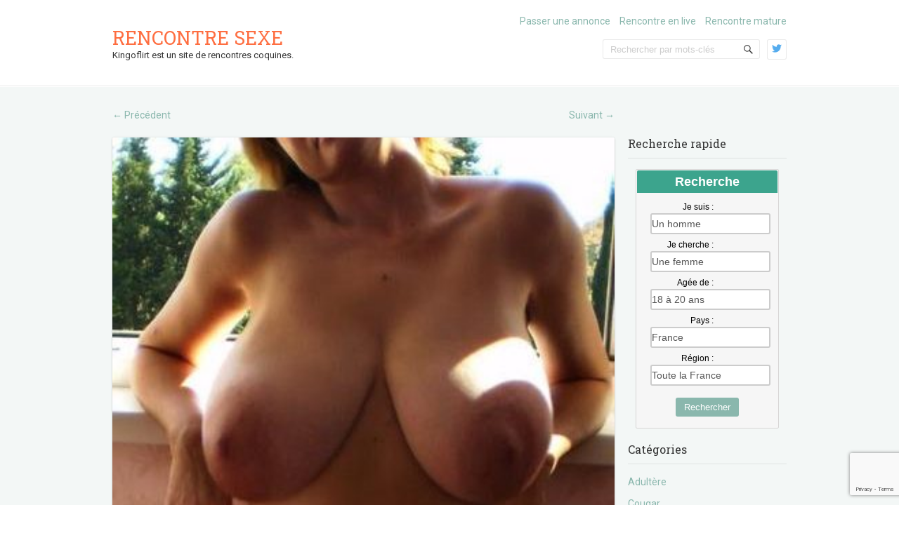

--- FILE ---
content_type: text/html; charset=UTF-8
request_url: https://www.kingoflirt.com/une-cougar-d-avignon-s-inscrit-ici-pour-essayer-de-trouver-un-jeune-homme-de-18-30-ans-ayant-envie-de-passer-un-moment-torride-au-lit-50179/
body_size: 14988
content:
<!doctype html>
<!--[if IE 6 ]>
<html dir="ltr" lang="fr-FR" class="no-js ie6"> <![endif]-->
<!--[if IE 7 ]>
<html dir="ltr" lang="fr-FR" class="no-js ie7"> <![endif]-->
<!--[if IE 8 ]>
<html dir="ltr" lang="fr-FR" class="no-js ie8"> <![endif]-->
<!--[if IE 9 ]>
<html dir="ltr" lang="fr-FR" class="no-js ie9"> <![endif]-->
<!--[if (gt IE 9)|!(IE)]><!-->
<html dir="ltr" lang="fr-FR" class="no-js"> <!--<![endif]-->
<head>
    <!-- Charset -->
    <meta charset="UTF-8">
    <!-- Mobile Specific Metas  -->
    <meta name="viewport" content="initial-scale=1.0, maximum-scale=1.0, user-scalable=0"/>
	    <!-- Pingback Url -->
    <link rel="pingback" href="https://www.kingoflirt.com/xmlrpc.php">
	<title>Une cougar d’Avignon s’inscrit ici pour essayer de trouver un jeune homme de 18-30 ans ayant envie de passer un moment torride au lit | Rencontre sexe</title>

		<!-- All in One SEO 4.9.3 - aioseo.com -->
	<meta name="description" content="Je suis une femme cougar d&#039;Avignon, me retrouvant là pour essayer de trouver un jeune homme de 18-30 ans ayant simplement l&#039;envie de faire l&#039;amour." />
	<meta name="robots" content="max-image-preview:large" />
	<meta name="author" content="admin"/>
	<link rel="canonical" href="https://www.kingoflirt.com/une-cougar-d-avignon-s-inscrit-ici-pour-essayer-de-trouver-un-jeune-homme-de-18-30-ans-ayant-envie-de-passer-un-moment-torride-au-lit-50179/" />
	<meta name="generator" content="All in One SEO (AIOSEO) 4.9.3" />
		<script type="application/ld+json" class="aioseo-schema">
			{"@context":"https:\/\/schema.org","@graph":[{"@type":"Article","@id":"https:\/\/www.kingoflirt.com\/une-cougar-d-avignon-s-inscrit-ici-pour-essayer-de-trouver-un-jeune-homme-de-18-30-ans-ayant-envie-de-passer-un-moment-torride-au-lit-50179\/#article","name":"Une cougar d\u2019Avignon s\u2019inscrit ici pour essayer de trouver un jeune homme de 18-30 ans ayant envie de passer un moment torride au lit | Rencontre sexe","headline":"Une cougar d&rsquo;Avignon s&rsquo;inscrit ici pour essayer de trouver un jeune homme de 18-30 ans ayant envie de passer un moment torride au lit","author":{"@id":"https:\/\/www.kingoflirt.com\/author\/admin\/#author"},"publisher":{"@id":"https:\/\/www.kingoflirt.com\/#organization"},"image":{"@type":"ImageObject","url":"https:\/\/www.kingoflirt.com\/wp-content\/uploads\/2024\/01\/annonce-sexe-10791.jpg","width":368,"height":600},"datePublished":"2024-03-06T13:00:00+01:00","dateModified":"2024-01-06T13:55:33+01:00","inLanguage":"fr-FR","mainEntityOfPage":{"@id":"https:\/\/www.kingoflirt.com\/une-cougar-d-avignon-s-inscrit-ici-pour-essayer-de-trouver-un-jeune-homme-de-18-30-ans-ayant-envie-de-passer-un-moment-torride-au-lit-50179\/#webpage"},"isPartOf":{"@id":"https:\/\/www.kingoflirt.com\/une-cougar-d-avignon-s-inscrit-ici-pour-essayer-de-trouver-un-jeune-homme-de-18-30-ans-ayant-envie-de-passer-un-moment-torride-au-lit-50179\/#webpage"},"articleSection":"Cougar"},{"@type":"BreadcrumbList","@id":"https:\/\/www.kingoflirt.com\/une-cougar-d-avignon-s-inscrit-ici-pour-essayer-de-trouver-un-jeune-homme-de-18-30-ans-ayant-envie-de-passer-un-moment-torride-au-lit-50179\/#breadcrumblist","itemListElement":[{"@type":"ListItem","@id":"https:\/\/www.kingoflirt.com#listItem","position":1,"name":"Home","item":"https:\/\/www.kingoflirt.com","nextItem":{"@type":"ListItem","@id":"https:\/\/www.kingoflirt.com\/rencontre\/cougar\/#listItem","name":"Cougar"}},{"@type":"ListItem","@id":"https:\/\/www.kingoflirt.com\/rencontre\/cougar\/#listItem","position":2,"name":"Cougar","item":"https:\/\/www.kingoflirt.com\/rencontre\/cougar\/","nextItem":{"@type":"ListItem","@id":"https:\/\/www.kingoflirt.com\/une-cougar-d-avignon-s-inscrit-ici-pour-essayer-de-trouver-un-jeune-homme-de-18-30-ans-ayant-envie-de-passer-un-moment-torride-au-lit-50179\/#listItem","name":"Une cougar d&rsquo;Avignon s&rsquo;inscrit ici pour essayer de trouver un jeune homme de 18-30 ans ayant envie de passer un moment torride au lit"},"previousItem":{"@type":"ListItem","@id":"https:\/\/www.kingoflirt.com#listItem","name":"Home"}},{"@type":"ListItem","@id":"https:\/\/www.kingoflirt.com\/une-cougar-d-avignon-s-inscrit-ici-pour-essayer-de-trouver-un-jeune-homme-de-18-30-ans-ayant-envie-de-passer-un-moment-torride-au-lit-50179\/#listItem","position":3,"name":"Une cougar d&rsquo;Avignon s&rsquo;inscrit ici pour essayer de trouver un jeune homme de 18-30 ans ayant envie de passer un moment torride au lit","previousItem":{"@type":"ListItem","@id":"https:\/\/www.kingoflirt.com\/rencontre\/cougar\/#listItem","name":"Cougar"}}]},{"@type":"Organization","@id":"https:\/\/www.kingoflirt.com\/#organization","name":"Rencontre sexe","description":"Kingoflirt est un site de rencontres coquines.","url":"https:\/\/www.kingoflirt.com\/"},{"@type":"Person","@id":"https:\/\/www.kingoflirt.com\/author\/admin\/#author","url":"https:\/\/www.kingoflirt.com\/author\/admin\/","name":"admin","image":{"@type":"ImageObject","@id":"https:\/\/www.kingoflirt.com\/une-cougar-d-avignon-s-inscrit-ici-pour-essayer-de-trouver-un-jeune-homme-de-18-30-ans-ayant-envie-de-passer-un-moment-torride-au-lit-50179\/#authorImage","url":"https:\/\/secure.gravatar.com\/avatar\/b3193b90f8929ed030e90b5915001516a0aaf41031ccb7a5f62c8956e39368ac?s=96&d=identicon&r=x","width":96,"height":96,"caption":"admin"}},{"@type":"WebPage","@id":"https:\/\/www.kingoflirt.com\/une-cougar-d-avignon-s-inscrit-ici-pour-essayer-de-trouver-un-jeune-homme-de-18-30-ans-ayant-envie-de-passer-un-moment-torride-au-lit-50179\/#webpage","url":"https:\/\/www.kingoflirt.com\/une-cougar-d-avignon-s-inscrit-ici-pour-essayer-de-trouver-un-jeune-homme-de-18-30-ans-ayant-envie-de-passer-un-moment-torride-au-lit-50179\/","name":"Une cougar d\u2019Avignon s\u2019inscrit ici pour essayer de trouver un jeune homme de 18-30 ans ayant envie de passer un moment torride au lit | Rencontre sexe","description":"Je suis une femme cougar d'Avignon, me retrouvant l\u00e0 pour essayer de trouver un jeune homme de 18-30 ans ayant simplement l'envie de faire l'amour.","inLanguage":"fr-FR","isPartOf":{"@id":"https:\/\/www.kingoflirt.com\/#website"},"breadcrumb":{"@id":"https:\/\/www.kingoflirt.com\/une-cougar-d-avignon-s-inscrit-ici-pour-essayer-de-trouver-un-jeune-homme-de-18-30-ans-ayant-envie-de-passer-un-moment-torride-au-lit-50179\/#breadcrumblist"},"author":{"@id":"https:\/\/www.kingoflirt.com\/author\/admin\/#author"},"creator":{"@id":"https:\/\/www.kingoflirt.com\/author\/admin\/#author"},"image":{"@type":"ImageObject","url":"https:\/\/www.kingoflirt.com\/wp-content\/uploads\/2024\/01\/annonce-sexe-10791.jpg","@id":"https:\/\/www.kingoflirt.com\/une-cougar-d-avignon-s-inscrit-ici-pour-essayer-de-trouver-un-jeune-homme-de-18-30-ans-ayant-envie-de-passer-un-moment-torride-au-lit-50179\/#mainImage","width":368,"height":600},"primaryImageOfPage":{"@id":"https:\/\/www.kingoflirt.com\/une-cougar-d-avignon-s-inscrit-ici-pour-essayer-de-trouver-un-jeune-homme-de-18-30-ans-ayant-envie-de-passer-un-moment-torride-au-lit-50179\/#mainImage"},"datePublished":"2024-03-06T13:00:00+01:00","dateModified":"2024-01-06T13:55:33+01:00"},{"@type":"WebSite","@id":"https:\/\/www.kingoflirt.com\/#website","url":"https:\/\/www.kingoflirt.com\/","name":"Rencontre sexe","description":"Kingoflirt est un site de rencontres coquines.","inLanguage":"fr-FR","publisher":{"@id":"https:\/\/www.kingoflirt.com\/#organization"}}]}
		</script>
		<!-- All in One SEO -->

<link rel='dns-prefetch' href='//fonts.googleapis.com' />
<link rel="alternate" type="application/rss+xml" title="Rencontre sexe &raquo; Flux" href="https://www.kingoflirt.com/feed/" />
<link rel="alternate" type="application/rss+xml" title="Rencontre sexe &raquo; Flux des commentaires" href="https://www.kingoflirt.com/comments/feed/" />
<link rel="alternate" type="application/rss+xml" title="Rencontre sexe &raquo; Une cougar d&rsquo;Avignon s&rsquo;inscrit ici pour essayer de trouver un jeune homme de 18-30 ans ayant envie de passer un moment torride au lit Flux des commentaires" href="https://www.kingoflirt.com/une-cougar-d-avignon-s-inscrit-ici-pour-essayer-de-trouver-un-jeune-homme-de-18-30-ans-ayant-envie-de-passer-un-moment-torride-au-lit-50179/feed/" />
<link rel="alternate" title="oEmbed (JSON)" type="application/json+oembed" href="https://www.kingoflirt.com/wp-json/oembed/1.0/embed?url=https%3A%2F%2Fwww.kingoflirt.com%2Fune-cougar-d-avignon-s-inscrit-ici-pour-essayer-de-trouver-un-jeune-homme-de-18-30-ans-ayant-envie-de-passer-un-moment-torride-au-lit-50179%2F" />
<link rel="alternate" title="oEmbed (XML)" type="text/xml+oembed" href="https://www.kingoflirt.com/wp-json/oembed/1.0/embed?url=https%3A%2F%2Fwww.kingoflirt.com%2Fune-cougar-d-avignon-s-inscrit-ici-pour-essayer-de-trouver-un-jeune-homme-de-18-30-ans-ayant-envie-de-passer-un-moment-torride-au-lit-50179%2F&#038;format=xml" />
<style id='wp-img-auto-sizes-contain-inline-css' type='text/css'>
img:is([sizes=auto i],[sizes^="auto," i]){contain-intrinsic-size:3000px 1500px}
/*# sourceURL=wp-img-auto-sizes-contain-inline-css */
</style>
<style id='wp-emoji-styles-inline-css' type='text/css'>

	img.wp-smiley, img.emoji {
		display: inline !important;
		border: none !important;
		box-shadow: none !important;
		height: 1em !important;
		width: 1em !important;
		margin: 0 0.07em !important;
		vertical-align: -0.1em !important;
		background: none !important;
		padding: 0 !important;
	}
/*# sourceURL=wp-emoji-styles-inline-css */
</style>
<style id='wp-block-library-inline-css' type='text/css'>
:root{--wp-block-synced-color:#7a00df;--wp-block-synced-color--rgb:122,0,223;--wp-bound-block-color:var(--wp-block-synced-color);--wp-editor-canvas-background:#ddd;--wp-admin-theme-color:#007cba;--wp-admin-theme-color--rgb:0,124,186;--wp-admin-theme-color-darker-10:#006ba1;--wp-admin-theme-color-darker-10--rgb:0,107,160.5;--wp-admin-theme-color-darker-20:#005a87;--wp-admin-theme-color-darker-20--rgb:0,90,135;--wp-admin-border-width-focus:2px}@media (min-resolution:192dpi){:root{--wp-admin-border-width-focus:1.5px}}.wp-element-button{cursor:pointer}:root .has-very-light-gray-background-color{background-color:#eee}:root .has-very-dark-gray-background-color{background-color:#313131}:root .has-very-light-gray-color{color:#eee}:root .has-very-dark-gray-color{color:#313131}:root .has-vivid-green-cyan-to-vivid-cyan-blue-gradient-background{background:linear-gradient(135deg,#00d084,#0693e3)}:root .has-purple-crush-gradient-background{background:linear-gradient(135deg,#34e2e4,#4721fb 50%,#ab1dfe)}:root .has-hazy-dawn-gradient-background{background:linear-gradient(135deg,#faaca8,#dad0ec)}:root .has-subdued-olive-gradient-background{background:linear-gradient(135deg,#fafae1,#67a671)}:root .has-atomic-cream-gradient-background{background:linear-gradient(135deg,#fdd79a,#004a59)}:root .has-nightshade-gradient-background{background:linear-gradient(135deg,#330968,#31cdcf)}:root .has-midnight-gradient-background{background:linear-gradient(135deg,#020381,#2874fc)}:root{--wp--preset--font-size--normal:16px;--wp--preset--font-size--huge:42px}.has-regular-font-size{font-size:1em}.has-larger-font-size{font-size:2.625em}.has-normal-font-size{font-size:var(--wp--preset--font-size--normal)}.has-huge-font-size{font-size:var(--wp--preset--font-size--huge)}.has-text-align-center{text-align:center}.has-text-align-left{text-align:left}.has-text-align-right{text-align:right}.has-fit-text{white-space:nowrap!important}#end-resizable-editor-section{display:none}.aligncenter{clear:both}.items-justified-left{justify-content:flex-start}.items-justified-center{justify-content:center}.items-justified-right{justify-content:flex-end}.items-justified-space-between{justify-content:space-between}.screen-reader-text{border:0;clip-path:inset(50%);height:1px;margin:-1px;overflow:hidden;padding:0;position:absolute;width:1px;word-wrap:normal!important}.screen-reader-text:focus{background-color:#ddd;clip-path:none;color:#444;display:block;font-size:1em;height:auto;left:5px;line-height:normal;padding:15px 23px 14px;text-decoration:none;top:5px;width:auto;z-index:100000}html :where(.has-border-color){border-style:solid}html :where([style*=border-top-color]){border-top-style:solid}html :where([style*=border-right-color]){border-right-style:solid}html :where([style*=border-bottom-color]){border-bottom-style:solid}html :where([style*=border-left-color]){border-left-style:solid}html :where([style*=border-width]){border-style:solid}html :where([style*=border-top-width]){border-top-style:solid}html :where([style*=border-right-width]){border-right-style:solid}html :where([style*=border-bottom-width]){border-bottom-style:solid}html :where([style*=border-left-width]){border-left-style:solid}html :where(img[class*=wp-image-]){height:auto;max-width:100%}:where(figure){margin:0 0 1em}html :where(.is-position-sticky){--wp-admin--admin-bar--position-offset:var(--wp-admin--admin-bar--height,0px)}@media screen and (max-width:600px){html :where(.is-position-sticky){--wp-admin--admin-bar--position-offset:0px}}

/*# sourceURL=wp-block-library-inline-css */
</style><style id='wp-block-paragraph-inline-css' type='text/css'>
.is-small-text{font-size:.875em}.is-regular-text{font-size:1em}.is-large-text{font-size:2.25em}.is-larger-text{font-size:3em}.has-drop-cap:not(:focus):first-letter{float:left;font-size:8.4em;font-style:normal;font-weight:100;line-height:.68;margin:.05em .1em 0 0;text-transform:uppercase}body.rtl .has-drop-cap:not(:focus):first-letter{float:none;margin-left:.1em}p.has-drop-cap.has-background{overflow:hidden}:root :where(p.has-background){padding:1.25em 2.375em}:where(p.has-text-color:not(.has-link-color)) a{color:inherit}p.has-text-align-left[style*="writing-mode:vertical-lr"],p.has-text-align-right[style*="writing-mode:vertical-rl"]{rotate:180deg}
/*# sourceURL=https://www.kingoflirt.com/wp-includes/blocks/paragraph/style.min.css */
</style>
<style id='global-styles-inline-css' type='text/css'>
:root{--wp--preset--aspect-ratio--square: 1;--wp--preset--aspect-ratio--4-3: 4/3;--wp--preset--aspect-ratio--3-4: 3/4;--wp--preset--aspect-ratio--3-2: 3/2;--wp--preset--aspect-ratio--2-3: 2/3;--wp--preset--aspect-ratio--16-9: 16/9;--wp--preset--aspect-ratio--9-16: 9/16;--wp--preset--color--black: #000000;--wp--preset--color--cyan-bluish-gray: #abb8c3;--wp--preset--color--white: #ffffff;--wp--preset--color--pale-pink: #f78da7;--wp--preset--color--vivid-red: #cf2e2e;--wp--preset--color--luminous-vivid-orange: #ff6900;--wp--preset--color--luminous-vivid-amber: #fcb900;--wp--preset--color--light-green-cyan: #7bdcb5;--wp--preset--color--vivid-green-cyan: #00d084;--wp--preset--color--pale-cyan-blue: #8ed1fc;--wp--preset--color--vivid-cyan-blue: #0693e3;--wp--preset--color--vivid-purple: #9b51e0;--wp--preset--gradient--vivid-cyan-blue-to-vivid-purple: linear-gradient(135deg,rgb(6,147,227) 0%,rgb(155,81,224) 100%);--wp--preset--gradient--light-green-cyan-to-vivid-green-cyan: linear-gradient(135deg,rgb(122,220,180) 0%,rgb(0,208,130) 100%);--wp--preset--gradient--luminous-vivid-amber-to-luminous-vivid-orange: linear-gradient(135deg,rgb(252,185,0) 0%,rgb(255,105,0) 100%);--wp--preset--gradient--luminous-vivid-orange-to-vivid-red: linear-gradient(135deg,rgb(255,105,0) 0%,rgb(207,46,46) 100%);--wp--preset--gradient--very-light-gray-to-cyan-bluish-gray: linear-gradient(135deg,rgb(238,238,238) 0%,rgb(169,184,195) 100%);--wp--preset--gradient--cool-to-warm-spectrum: linear-gradient(135deg,rgb(74,234,220) 0%,rgb(151,120,209) 20%,rgb(207,42,186) 40%,rgb(238,44,130) 60%,rgb(251,105,98) 80%,rgb(254,248,76) 100%);--wp--preset--gradient--blush-light-purple: linear-gradient(135deg,rgb(255,206,236) 0%,rgb(152,150,240) 100%);--wp--preset--gradient--blush-bordeaux: linear-gradient(135deg,rgb(254,205,165) 0%,rgb(254,45,45) 50%,rgb(107,0,62) 100%);--wp--preset--gradient--luminous-dusk: linear-gradient(135deg,rgb(255,203,112) 0%,rgb(199,81,192) 50%,rgb(65,88,208) 100%);--wp--preset--gradient--pale-ocean: linear-gradient(135deg,rgb(255,245,203) 0%,rgb(182,227,212) 50%,rgb(51,167,181) 100%);--wp--preset--gradient--electric-grass: linear-gradient(135deg,rgb(202,248,128) 0%,rgb(113,206,126) 100%);--wp--preset--gradient--midnight: linear-gradient(135deg,rgb(2,3,129) 0%,rgb(40,116,252) 100%);--wp--preset--font-size--small: 13px;--wp--preset--font-size--medium: 20px;--wp--preset--font-size--large: 36px;--wp--preset--font-size--x-large: 42px;--wp--preset--spacing--20: 0.44rem;--wp--preset--spacing--30: 0.67rem;--wp--preset--spacing--40: 1rem;--wp--preset--spacing--50: 1.5rem;--wp--preset--spacing--60: 2.25rem;--wp--preset--spacing--70: 3.38rem;--wp--preset--spacing--80: 5.06rem;--wp--preset--shadow--natural: 6px 6px 9px rgba(0, 0, 0, 0.2);--wp--preset--shadow--deep: 12px 12px 50px rgba(0, 0, 0, 0.4);--wp--preset--shadow--sharp: 6px 6px 0px rgba(0, 0, 0, 0.2);--wp--preset--shadow--outlined: 6px 6px 0px -3px rgb(255, 255, 255), 6px 6px rgb(0, 0, 0);--wp--preset--shadow--crisp: 6px 6px 0px rgb(0, 0, 0);}:where(.is-layout-flex){gap: 0.5em;}:where(.is-layout-grid){gap: 0.5em;}body .is-layout-flex{display: flex;}.is-layout-flex{flex-wrap: wrap;align-items: center;}.is-layout-flex > :is(*, div){margin: 0;}body .is-layout-grid{display: grid;}.is-layout-grid > :is(*, div){margin: 0;}:where(.wp-block-columns.is-layout-flex){gap: 2em;}:where(.wp-block-columns.is-layout-grid){gap: 2em;}:where(.wp-block-post-template.is-layout-flex){gap: 1.25em;}:where(.wp-block-post-template.is-layout-grid){gap: 1.25em;}.has-black-color{color: var(--wp--preset--color--black) !important;}.has-cyan-bluish-gray-color{color: var(--wp--preset--color--cyan-bluish-gray) !important;}.has-white-color{color: var(--wp--preset--color--white) !important;}.has-pale-pink-color{color: var(--wp--preset--color--pale-pink) !important;}.has-vivid-red-color{color: var(--wp--preset--color--vivid-red) !important;}.has-luminous-vivid-orange-color{color: var(--wp--preset--color--luminous-vivid-orange) !important;}.has-luminous-vivid-amber-color{color: var(--wp--preset--color--luminous-vivid-amber) !important;}.has-light-green-cyan-color{color: var(--wp--preset--color--light-green-cyan) !important;}.has-vivid-green-cyan-color{color: var(--wp--preset--color--vivid-green-cyan) !important;}.has-pale-cyan-blue-color{color: var(--wp--preset--color--pale-cyan-blue) !important;}.has-vivid-cyan-blue-color{color: var(--wp--preset--color--vivid-cyan-blue) !important;}.has-vivid-purple-color{color: var(--wp--preset--color--vivid-purple) !important;}.has-black-background-color{background-color: var(--wp--preset--color--black) !important;}.has-cyan-bluish-gray-background-color{background-color: var(--wp--preset--color--cyan-bluish-gray) !important;}.has-white-background-color{background-color: var(--wp--preset--color--white) !important;}.has-pale-pink-background-color{background-color: var(--wp--preset--color--pale-pink) !important;}.has-vivid-red-background-color{background-color: var(--wp--preset--color--vivid-red) !important;}.has-luminous-vivid-orange-background-color{background-color: var(--wp--preset--color--luminous-vivid-orange) !important;}.has-luminous-vivid-amber-background-color{background-color: var(--wp--preset--color--luminous-vivid-amber) !important;}.has-light-green-cyan-background-color{background-color: var(--wp--preset--color--light-green-cyan) !important;}.has-vivid-green-cyan-background-color{background-color: var(--wp--preset--color--vivid-green-cyan) !important;}.has-pale-cyan-blue-background-color{background-color: var(--wp--preset--color--pale-cyan-blue) !important;}.has-vivid-cyan-blue-background-color{background-color: var(--wp--preset--color--vivid-cyan-blue) !important;}.has-vivid-purple-background-color{background-color: var(--wp--preset--color--vivid-purple) !important;}.has-black-border-color{border-color: var(--wp--preset--color--black) !important;}.has-cyan-bluish-gray-border-color{border-color: var(--wp--preset--color--cyan-bluish-gray) !important;}.has-white-border-color{border-color: var(--wp--preset--color--white) !important;}.has-pale-pink-border-color{border-color: var(--wp--preset--color--pale-pink) !important;}.has-vivid-red-border-color{border-color: var(--wp--preset--color--vivid-red) !important;}.has-luminous-vivid-orange-border-color{border-color: var(--wp--preset--color--luminous-vivid-orange) !important;}.has-luminous-vivid-amber-border-color{border-color: var(--wp--preset--color--luminous-vivid-amber) !important;}.has-light-green-cyan-border-color{border-color: var(--wp--preset--color--light-green-cyan) !important;}.has-vivid-green-cyan-border-color{border-color: var(--wp--preset--color--vivid-green-cyan) !important;}.has-pale-cyan-blue-border-color{border-color: var(--wp--preset--color--pale-cyan-blue) !important;}.has-vivid-cyan-blue-border-color{border-color: var(--wp--preset--color--vivid-cyan-blue) !important;}.has-vivid-purple-border-color{border-color: var(--wp--preset--color--vivid-purple) !important;}.has-vivid-cyan-blue-to-vivid-purple-gradient-background{background: var(--wp--preset--gradient--vivid-cyan-blue-to-vivid-purple) !important;}.has-light-green-cyan-to-vivid-green-cyan-gradient-background{background: var(--wp--preset--gradient--light-green-cyan-to-vivid-green-cyan) !important;}.has-luminous-vivid-amber-to-luminous-vivid-orange-gradient-background{background: var(--wp--preset--gradient--luminous-vivid-amber-to-luminous-vivid-orange) !important;}.has-luminous-vivid-orange-to-vivid-red-gradient-background{background: var(--wp--preset--gradient--luminous-vivid-orange-to-vivid-red) !important;}.has-very-light-gray-to-cyan-bluish-gray-gradient-background{background: var(--wp--preset--gradient--very-light-gray-to-cyan-bluish-gray) !important;}.has-cool-to-warm-spectrum-gradient-background{background: var(--wp--preset--gradient--cool-to-warm-spectrum) !important;}.has-blush-light-purple-gradient-background{background: var(--wp--preset--gradient--blush-light-purple) !important;}.has-blush-bordeaux-gradient-background{background: var(--wp--preset--gradient--blush-bordeaux) !important;}.has-luminous-dusk-gradient-background{background: var(--wp--preset--gradient--luminous-dusk) !important;}.has-pale-ocean-gradient-background{background: var(--wp--preset--gradient--pale-ocean) !important;}.has-electric-grass-gradient-background{background: var(--wp--preset--gradient--electric-grass) !important;}.has-midnight-gradient-background{background: var(--wp--preset--gradient--midnight) !important;}.has-small-font-size{font-size: var(--wp--preset--font-size--small) !important;}.has-medium-font-size{font-size: var(--wp--preset--font-size--medium) !important;}.has-large-font-size{font-size: var(--wp--preset--font-size--large) !important;}.has-x-large-font-size{font-size: var(--wp--preset--font-size--x-large) !important;}
/*# sourceURL=global-styles-inline-css */
</style>

<style id='classic-theme-styles-inline-css' type='text/css'>
/*! This file is auto-generated */
.wp-block-button__link{color:#fff;background-color:#32373c;border-radius:9999px;box-shadow:none;text-decoration:none;padding:calc(.667em + 2px) calc(1.333em + 2px);font-size:1.125em}.wp-block-file__button{background:#32373c;color:#fff;text-decoration:none}
/*# sourceURL=/wp-includes/css/classic-themes.min.css */
</style>
<link rel='stylesheet' id='contact-form-7-css' href='https://www.kingoflirt.com/wp-content/plugins/contact-form-7/includes/css/styles.css?ver=6.1.4' type='text/css' media='all' />
<link rel='stylesheet' id='sampression-fonts-css' href='//fonts.googleapis.com/css?family=Roboto+Slab:400,700|Roboto:400,400italic,700,700italic' type='text/css' media='all' />
<link rel='stylesheet' id='genericons-css' href='https://www.kingoflirt.com/wp-content/themes/sampression-lite/genericons/genericons.css?ver=6.9' type='text/css' media='screen' />
<link rel='stylesheet' id='sampression-style-css' href='https://www.kingoflirt.com/wp-content/themes/sampression-lite/style.css?ver=1.4' type='text/css' media='all' />
<link rel='stylesheet' id='wp-pagenavi-css' href='https://www.kingoflirt.com/wp-content/plugins/wp-pagenavi/pagenavi-css.css?ver=2.70' type='text/css' media='all' />
<script type="text/javascript" src="https://www.kingoflirt.com/wp-content/themes/sampression-lite/lib/js/modernizr.custom.min.js?ver=2.6.2" id="sampression-modernizer-js"></script>
<script type="text/javascript" src="https://www.kingoflirt.com/wp-includes/js/jquery/jquery.min.js?ver=3.7.1" id="jquery-core-js"></script>
<script type="text/javascript" src="https://www.kingoflirt.com/wp-includes/js/jquery/jquery-migrate.min.js?ver=3.4.1" id="jquery-migrate-js"></script>
<script type="text/javascript" src="https://www.kingoflirt.com/wp-content/themes/sampression-lite/lib/js/isotope.pkgd.min.js?ver=6.9" id="isotope-js"></script>
<script type="text/javascript" src="https://www.kingoflirt.com/wp-content/themes/sampression-lite/lib/js/isotope.js?ver=6.9" id="isotope-init-js"></script>
<link rel="https://api.w.org/" href="https://www.kingoflirt.com/wp-json/" /><link rel="alternate" title="JSON" type="application/json" href="https://www.kingoflirt.com/wp-json/wp/v2/posts/50179" /><link rel="EditURI" type="application/rsd+xml" title="RSD" href="https://www.kingoflirt.com/xmlrpc.php?rsd" />
<meta name="generator" content="WordPress 6.9" />
<link rel='shortlink' href='https://www.kingoflirt.com/?p=50179' />
        <style type="text/css">
            #content-wrapper {
            background-color: #F3F7F6;            }
        </style>
		
    <style type="text/css">
            </style>
	<link rel="stylesheet" href="https://www.kingoflirt.com/wp-content/themes/sampression-lite/inscription.css">
</head>

<body class="wp-singular post-template-default single single-post postid-50179 single-format-standard wp-theme-sampression-lite top">

<a class="skip-link screen-reader-text" href="#content-wrapper">Skip to content</a>

<header id="header">
	<div class="container">
		<div class="columns five">
							<div class="logo-txt">
					<h1 class="site-title" id="site-title">
						<a href="https://www.kingoflirt.com/" title="Rencontre sexe" rel="home">
							Rencontre sexe						</a>
					</h1>
											<h2 id="site-description" class="site-description">Kingoflirt est un site de rencontres coquines.						</h2>
									</div>
						</div>
		<div class="columns seven">
			<nav id="top-nav">
				<ul id="menu-menu" class="top-menu clearfix"><li id="menu-item-13" class="menu-item menu-item-type-post_type menu-item-object-page menu-item-13"><a href="https://www.kingoflirt.com/passer-une-annonce-sur-kingoflirt/" title="Passer une annonce sur Kingoflirt">Passer une annonce</a></li>
<li id="menu-item-14" class="menu-item menu-item-type-custom menu-item-object-custom menu-item-14"><a target="_blank" href="https://www.espace-plus.net/redir/rotation_redir.php?id_rotation=400&#038;synergie=hetero&#038;id=49021&#038;langue=fr&#038;w=0&#038;e=0&#038;tracker=kingoflirtcomlivemenu">Rencontre en live</a></li>
<li id="menu-item-15" class="menu-item menu-item-type-custom menu-item-object-custom menu-item-15"><a target="_blank" href="https://www.espace-plus.net/redir/rotation_redir.php?id_rotation=509&#038;synergie=hetero&#038;id=49021&#038;langue=fr&#038;w=0&#038;e=0&#038;tracker=kingoflirtcomrencontrematuremenu">Rencontre mature</a></li>
</ul>			</nav><!-- #top-nav-->
			<div id="top-nav-mobile">
			</div>
			<!-- #top-nav-mobile-->
			<div id="interaction-sec" class="clearfix">
				<ul class="sm-top">
											<li class="sm-top-tw">
							<a class="genericon-twitter" href="https://twitter.com/kingoflirt" target="_blank">
							</a>
						</li>
									</ul>
				<!-- .sm-top -->
				<form method="get" class="search-form clearfix" action="https://www.kingoflirt.com/">
	<label class="hidden">Recherche pour&nbsp;:</label>
	<input type="text" value="" name="s" class="search-field text-field" placeholder="Rechercher par mots-clés"/>
	<button type="submit" class="search-submit"><span
				class="screen-reader-text"></span>
	</button>
</form>
			</div>
			<!-- #interaction-sec -->
		</div>
			</div>
</header>
<!-- #header -->
<div id="content-wrapper">
	<div class="container">


	<nav id="nav-above" class="post-navigation clearfix columns nine">
		<h3 class="assistive-text hidden">Navigation de l&#039;article</h3>
		<div class="nav-previous alignleft"><a href="https://www.kingoflirt.com/un-homme-coquin-de-57-ans-recherche-une-femme-mure-tres-coquine-cela-afin-de-partager-du-plaisir-avec-cette-derniere-50178/" rel="prev"><span class="meta-nav">&larr;</span> Précédent</a></div>
		<div class="nav-next alignright"><a href="https://www.kingoflirt.com/bastien-est-un-jeune-homme-de-27-ans-s-inscrivant-ici-pour-essayer-de-trouver-une-jeune-femme-avec-laquelle-s-evader-50180/" rel="next">Suivant <span class="meta-nav">&rarr;</span></a></div>
	</nav><!-- #nav-above -->


	<section id="content" class="columns nine" role="main">

		<article class="post post-50179 type-post status-publish format-standard has-post-thumbnail hentry category-cougar" id="post-50179">

							<div class="featured-img">
					<a href="#inscription"><img width="368" height="400" src="https://www.kingoflirt.com/wp-content/uploads/2024/01/annonce-sexe-10791-368x400.jpg" class="attachment-featured size-featured wp-post-image" alt="" decoding="async" fetchpriority="high" /></a>
				</div>
				<!-- .featured-img -->
			
			<header class="post-header">
				<h2 class="post-title">Une cougar d&rsquo;Avignon s&rsquo;inscrit ici pour essayer de trouver un jeune homme de 18-30 ans ayant envie de passer un moment torride au lit</h2>
			</header>

			<div class="meta clearfix">

				<span class="ico">&nbsp;</span> <a href="https://www.kingoflirt.com/date/2024/03/" title="13 h 00 min" rel="bookmark">6 mars 2024</a>								<div class="post-author genericon-user col">admin</div>
				<div class="cats genericon-category">
                    <a href="https://www.kingoflirt.com/rencontre/cougar/" rel="category tag">Cougar</a>                </div>

				
				
			</div>
			<!-- .meta -->

			<div class="entry clearfix">
				
<p>Je suis une femme cougar de 46 ans.</p>



<p>Je suis une femme blonde aux yeux noirs, avec de gros seins, de grosses fesses, et une jolie chatte épilée.</p>



<p>Je suis une femme mature qui a de l&rsquo;expérience et de l&rsquo;endurance. Je fais toujours mon possible pour me montrer à l&rsquo;écoute de mes partenaires.</p>



<p>Actuellement, sous la couette, je suis seule, et comme ça ne me convient pas du tout de prendre du plaisir dans mon coin, je viens ici pour essayer de faire une nouvelle rencontre.</p>



<p>C&rsquo;est un jeune homme de 18-30 ans que je recherche. Je me sens désireuse de rencontrer prochainement, et de passer quelques heures particulièrement chaudes en compagnie de ce dernier.</p>



<p>Je suis d&rsquo;Avignon, principalement libre en soirée, et je peux aussi bien recevoir discrètement à la maison que me déplacer.</p>



<p>Si ça ne vous gêne pas de prendre du plaisir avec une femme de mon style, je ne peux que vous proposer de me contacter pour me le faire savoir. Nous allons pouvoir commencer à faire connaissance, et si jamais ça accroche, à ce moment-là, nous pourrons aller plus loin.</p>



<p>Je vous attends, vous faisant plein de gros bisous partout.</p>
			</div>
			
		</article><!-- .post -->
		
		<article class="post post-50179 type-post status-publish format-standard has-post-thumbnail hentry category-cougar" id="post-50179"><div class="boxed">
<div class="boxedInner">
<section>
<h3>Ouvrir un compte pour dialoguer en privé</h3>
<form method="post" action="inscription.php" name="regForm" id="regForm">
<div id="register">
<input type="hidden" name="id" value="49021">
<input type="hidden" name="tracker" value="kingoflirt_landCoreg">
<input type="hidden" name="id_mb" value="yes">
<div class="control-group" id="mail">
<label for="email">Votre adresse email</label>
<input type="email" name="email" id="email" placeholder="Entrez votre adresse email" required>
</div>
<div class="control-group" id="pseudo">
<label for="pseudo">Votre pseudo</label>
<input type="text" name="pseudo" id="pseudo" placeholder="6 et 20 caractères alphanumériques" required pattern="[A-Za-z0-9]{6,20}">
</div>
<div class="control-group" id="password">
<label for="password">Votre mot de passe</label>
<input type="password" name="password" id="password" placeholder="4 et 20 caractères alphanumériques" required pattern="[A-Za-z0-9]{4,20}">
</div>
<div class="control-group submit-group">
<button type="submit">Ouvrir un compte</button>
</div>
</div>
</form>
<form method="post" action="index.php" name="regFormFinal" id="regFormFinal">
<p>Félicitation, il ne vous reste plus qu'une étape pour valider l’ouverture de votre compte. Vous devez cliquer sur le bouton : je valide l'ouverture de mon compte. Une fois fait, vous recevrez un email vous informant de l'ouverture de votre compte.</p>
<a href="about:blank;" class="downloadLink" target="_blank"><span>Je valide l'ouverture de mon compte</span></a>
</form>
</section>
<div class="clear"></div>
<p class="petit">* Après avoir validé l'ouverture de votre compte, vous recevrez un email qui vous confirmera votre inscription. Votre compte ne sera pas directement lié à kingoflirt, mais il vous permettra de dialoguer avec de nombreuses personnes recherchant comme vous une aventure.</p>
</div>
</div></article><article class="post post-50179 type-post status-publish format-standard has-post-thumbnail hentry category-cougar" id="post-50179"><h3 class="h3live">Ces célibataires sont à la recherche d'un(e) partenaire !</h3><ul class="YMThumbs" id="YMThumbs">
<li><img src="[data-uri]" alt=""><span><strong>&nbsp;</strong>, <i>&nbsp;</i></span></li>
<li><img src="[data-uri]" alt=""><span><strong>&nbsp;</strong>, <i>&nbsp;</i></span></li>
<li><img src="[data-uri]" alt=""><span><strong>&nbsp;</strong>, <i>&nbsp;</i></span></li>
<li><img src="[data-uri]" alt=""><span><strong>&nbsp;</strong>, <i>&nbsp;</i></span></li>
<li><img src="[data-uri]" alt=""><span><strong>&nbsp;</strong>, <i>&nbsp;</i></span></li>
<li><img src="[data-uri]" alt=""><span><strong>&nbsp;</strong>, <i>&nbsp;</i></span></li>
</ul></article>
		
<article class="post post-50179 type-post status-publish format-standard has-post-thumbnail hentry category-cougar" id="post-50179"><div id="comments">
	

	<div id="respond" class="comment-respond">
		<h3 id="reply-title" class="comment-reply-title">Laisser un commentaire <small><a rel="nofollow" id="cancel-comment-reply-link" href="/une-cougar-d-avignon-s-inscrit-ici-pour-essayer-de-trouver-un-jeune-homme-de-18-30-ans-ayant-envie-de-passer-un-moment-torride-au-lit-50179/#respond" style="display:none;">Annuler la réponse</a></small></h3><form action="https://www.kingoflirt.com/wp-comments-post.php" method="post" id="commentform" class="comment-form"><p class="comment-notes"><span id="email-notes">Votre adresse e-mail ne sera pas publiée.</span> <span class="required-field-message">Les champs obligatoires sont indiqués avec <span class="required">*</span></span></p><p class="comment-form-comment"><label for="comment">Commentaire <span class="required">*</span></label> <textarea id="comment" name="comment" cols="45" rows="8" maxlength="65525" required="required"></textarea></p><p class="comment-form-author"><label for="author">Nom <span class="required">*</span></label> <input id="author" name="author" type="text" value="" size="30" maxlength="245" autocomplete="name" required="required" /></p>
<p class="comment-form-email"><label for="email">E-mail <span class="required">*</span></label> <input id="email" name="email" type="text" value="" size="30" maxlength="100" aria-describedby="email-notes" autocomplete="email" required="required" /></p>
<p class="comment-form-url"><label for="url">Site web</label> <input id="url" name="url" type="text" value="" size="30" maxlength="200" autocomplete="url" /></p>
<p class="form-submit"><input name="submit" type="submit" id="submit" class="submit" value="Laisser un commentaire" /> <input type='hidden' name='comment_post_ID' value='50179' id='comment_post_ID' />
<input type='hidden' name='comment_parent' id='comment_parent' value='0' />
</p><p style="display: none;"><input type="hidden" id="akismet_comment_nonce" name="akismet_comment_nonce" value="c65facc188" /></p><p style="display: none !important;" class="akismet-fields-container" data-prefix="ak_"><label>&#916;<textarea name="ak_hp_textarea" cols="45" rows="8" maxlength="100"></textarea></label><input type="hidden" id="ak_js_1" name="ak_js" value="128"/><script>document.getElementById( "ak_js_1" ).setAttribute( "value", ( new Date() ).getTime() );</script></p></form>	</div><!-- #respond -->
	<p class="akismet_comment_form_privacy_notice">Ce site utilise Akismet pour réduire les indésirables. <a href="https://akismet.com/privacy/" target="_blank" rel="nofollow noopener">En savoir plus sur la façon dont les données de vos commentaires sont traitées</a>.</p>
</div>
<!-- #comments -->
</article>
	</section><!-- #content -->


<aside class="columns three sidebar sidebar-right">
	<section id="custom_html-2" class="widget_text widget clearfix widget_custom_html"><h3 class="widget-title">Recherche rapide</h3><div class="textwidget custom-html-widget"><form method="get" action="https://www.kingoflirt.com/recherche/index.php" name="fakeSearchForm" id="fakeSearchForm" target="_blank">
<input type="hidden" name="tracker" value="searchForm">
<div class="header">Recherche</div>
<div class="control-group">
<label for="sexe">Je suis : </label>
<select name="sexe" id="sexe">
<option value="homme" selected="selected">Un homme</option>
<option value="couple">Un couple</option>
<option value="trans">Un trans</option>
<option value="femme">Une femme</option>
</select>
</div>
<div class="control-group">
<label for="search">Je cherche : </label>
<select name="search" id="search">
<option value="femme" selected="selected">Une femme</option>
<option value="couple">Un couple</option>
<option value="trans">Un trans</option>
<option value="homme">Un homme</option>
</select>
</div>
<div class="control-group">
<label for="age">Agée de : </label>
<select name="age" id="age">
<option value="18-20" selected="selected">18 à 20 ans</option>
<option value="21-25">21 à 25 ans</option>
<option value="26-30">26 à 30 ans</option>    
<option value="31-35">31 à 35 ans</option>
<option value="36-40">36 à 40 ans</option>
<option value="plus">Plus de 40 ans</option>
</select>
</div>
<div class="control-group">
<label for="country">Pays : </label>
<select name="country" id="country">
<option value="Belgique">Belgique</option>
<option value="France" selected="selected">France</option>
<option value="Suisse">Suisse</option>
</select>
</div>
<div class="control-group">
<label for="region">Région : </label>
<select name="region" id="region">
<option value="">Toute la France</option>
</select>
</div><br />
<div class="form-actions">
<button type="submit">Rechercher</button>
</div>
</form></div></section><section id="categories-2" class="widget clearfix widget_categories"><h3 class="widget-title">Catégories</h3>
			<ul>
					<li class="cat-item cat-item-16"><a href="https://www.kingoflirt.com/rencontre/adultere/">Adultère</a>
</li>
	<li class="cat-item cat-item-17"><a href="https://www.kingoflirt.com/rencontre/cougar/">Cougar</a>
</li>
	<li class="cat-item cat-item-3"><a href="https://www.kingoflirt.com/rencontre/femme/">Femme</a>
</li>
	<li class="cat-item cat-item-18"><a href="https://www.kingoflirt.com/rencontre/fetichiste/">Fétichiste</a>
</li>
	<li class="cat-item cat-item-4"><a href="https://www.kingoflirt.com/rencontre/homme/">Homme</a>
</li>
	<li class="cat-item cat-item-19"><a href="https://www.kingoflirt.com/rencontre/lesbienne/">Lesbienne</a>
</li>
	<li class="cat-item cat-item-5"><a href="https://www.kingoflirt.com/rencontre/sexe-virtuel/">Sexe virtuel</a>
</li>
			</ul>

			</section>
		<section id="recent-posts-2" class="widget clearfix widget_recent_entries">
		<h3 class="widget-title">Nouvelles annonces</h3>
		<ul>
											<li>
					<a href="https://www.kingoflirt.com/un-jeune-homme-de-27-ans-s-inscrit-ici-pour-essayer-de-trouver-une-jeune-femme-de-paris-qui-serait-open-pour-une-aventure-coquine-sans-lendemain-69413/">Un jeune homme de 27 ans s&rsquo;inscrit ici pour essayer de trouver une jeune femme de Paris qui serait open pour une aventure coquine sans lendemain</a>
									</li>
											<li>
					<a href="https://www.kingoflirt.com/une-jeune-femme-brune-de-26-ans-s-inscrit-ici-pour-essayer-de-trouver-un-jeune-homme-d-aubervilliers-qui-serait-open-pour-une-aventure-coquine-sans-lendemain-69412/">Une jeune femme brune de 26 ans s&rsquo;inscrit ici pour essayer de trouver un jeune homme d&rsquo;Aubervilliers qui serait open pour une aventure coquine sans lendemain</a>
									</li>
											<li>
					<a href="https://www.kingoflirt.com/un-homme-de-38-ans-recherche-une-femme-de-nice-ayant-le-desir-de-passer-un-moment-plutot-chaud-au-lit-69411/">Un homme de 38 ans recherche une femme de Nice ayant le désir de passer un moment plutôt chaud au lit</a>
									</li>
											<li>
					<a href="https://www.kingoflirt.com/une-jeune-femme-blonde-de-24-ans-veut-prendre-du-plaisir-virtuellement-cherchant-un-jeune-homme-avec-la-meme-envie-69389/">Une jeune femme blonde de 24 ans veut prendre du plaisir virtuellement, cherchant un jeune homme avec la même envie</a>
									</li>
											<li>
					<a href="https://www.kingoflirt.com/une-jeune-femme-noire-de-27-ans-recherche-un-jeune-homme-de-niort-qui-serait-en-mesure-de-lui-faire-l-amour-69388/">Une jeune femme noire de 27 ans recherche un jeune homme de Niort qui serait en mesure de lui faire l&rsquo;amour</a>
									</li>
					</ul>

		</section><section id="nav_menu-2" class="widget clearfix widget_nav_menu"><h3 class="widget-title">Partenaires</h3><div class="menu-partenaires-container"><ul id="menu-partenaires" class="menu"><li id="menu-item-6412" class="menu-item menu-item-type-custom menu-item-object-custom menu-item-6412"><a target="_blank" href="https://rdv-coquin.net">Plan sexe simple, rapide, et discret</a></li>
<li id="menu-item-6413" class="menu-item menu-item-type-custom menu-item-object-custom menu-item-6413"><a target="_blank" href="https://www.purlive.net">Une femme recherche un amant</a></li>
<li id="menu-item-6414" class="menu-item menu-item-type-custom menu-item-object-custom menu-item-6414"><a target="_blank" href="https://visioflirt.net">Plan cam intime en tête à tête</a></li>
<li id="menu-item-6415" class="menu-item menu-item-type-custom menu-item-object-custom menu-item-6415"><a target="_blank" href="https://celib.cc">Femme célibataire assez coquine</a></li>
<li id="menu-item-6416" class="menu-item menu-item-type-custom menu-item-object-custom menu-item-6416"><a target="_blank" href="https://www.ohmybeez.com">Rencontre sexuelle en toute discrétion</a></li>
</ul></div></section></aside>
<!--#sideba-->

</div>
</div>
<!-- #content-wrapper -->


<footer id="footer">
	<div class="container">
		<div class="columns twelve">Copyright &copy; 2013-2026 Kingoflirt.com (<a href="https://www.kingoflirt.com/contact/" title="Nous contacter">Nous contacter</a>).</div>        <div class="alignleft powered-wp">
			                    <div class="alignleft copyright">Tous droits réservés.
                    </div>
					Fièrement propulsé par  WordPress					        </div>
        <div class="alignright credit">
			Un thème créé par Sampression        </div>
					<div id="btn-top-wrapper">
				<a href="javascript:pageScroll('.top');" class="btn-top"></a>
			</div>
		</div>
	</div><!--.container-->
</footer><!--#footer-->
<script type="speculationrules">
{"prefetch":[{"source":"document","where":{"and":[{"href_matches":"/*"},{"not":{"href_matches":["/wp-*.php","/wp-admin/*","/wp-content/uploads/*","/wp-content/*","/wp-content/plugins/*","/wp-content/themes/sampression-lite/*","/*\\?(.+)"]}},{"not":{"selector_matches":"a[rel~=\"nofollow\"]"}},{"not":{"selector_matches":".no-prefetch, .no-prefetch a"}}]},"eagerness":"conservative"}]}
</script>
	<script>
	/(trident|msie)/i.test(navigator.userAgent)&&document.getElementById&&window.addEventListener&&window.addEventListener("hashchange",function(){var t,e=location.hash.substring(1);/^[A-z0-9_-]+$/.test(e)&&(t=document.getElementById(e))&&(/^(?:a|select|input|button|textarea)$/i.test(t.tagName)||(t.tabIndex=-1),t.focus())},!1);
	</script>
	<script type="text/javascript" src="https://www.kingoflirt.com/wp-includes/js/dist/hooks.min.js?ver=dd5603f07f9220ed27f1" id="wp-hooks-js"></script>
<script type="text/javascript" src="https://www.kingoflirt.com/wp-includes/js/dist/i18n.min.js?ver=c26c3dc7bed366793375" id="wp-i18n-js"></script>
<script type="text/javascript" id="wp-i18n-js-after">
/* <![CDATA[ */
wp.i18n.setLocaleData( { 'text direction\u0004ltr': [ 'ltr' ] } );
//# sourceURL=wp-i18n-js-after
/* ]]> */
</script>
<script type="text/javascript" src="https://www.kingoflirt.com/wp-content/plugins/contact-form-7/includes/swv/js/index.js?ver=6.1.4" id="swv-js"></script>
<script type="text/javascript" id="contact-form-7-js-translations">
/* <![CDATA[ */
( function( domain, translations ) {
	var localeData = translations.locale_data[ domain ] || translations.locale_data.messages;
	localeData[""].domain = domain;
	wp.i18n.setLocaleData( localeData, domain );
} )( "contact-form-7", {"translation-revision-date":"2025-02-06 12:02:14+0000","generator":"GlotPress\/4.0.1","domain":"messages","locale_data":{"messages":{"":{"domain":"messages","plural-forms":"nplurals=2; plural=n > 1;","lang":"fr"},"This contact form is placed in the wrong place.":["Ce formulaire de contact est plac\u00e9 dans un mauvais endroit."],"Error:":["Erreur\u00a0:"]}},"comment":{"reference":"includes\/js\/index.js"}} );
//# sourceURL=contact-form-7-js-translations
/* ]]> */
</script>
<script type="text/javascript" id="contact-form-7-js-before">
/* <![CDATA[ */
var wpcf7 = {
    "api": {
        "root": "https:\/\/www.kingoflirt.com\/wp-json\/",
        "namespace": "contact-form-7\/v1"
    }
};
//# sourceURL=contact-form-7-js-before
/* ]]> */
</script>
<script type="text/javascript" src="https://www.kingoflirt.com/wp-content/plugins/contact-form-7/includes/js/index.js?ver=6.1.4" id="contact-form-7-js"></script>
<script type="text/javascript" src="https://www.kingoflirt.com/wp-content/themes/sampression-lite/lib/js/superfish.js?ver=1.4.8" id="superfish-js"></script>
<script type="text/javascript" src="https://www.kingoflirt.com/wp-content/themes/sampression-lite/lib/js/scripts.js?ver=1.1" id="sampression-script-js"></script>
<script type="text/javascript" src="https://www.kingoflirt.com/wp-includes/js/comment-reply.min.js?ver=6.9" id="comment-reply-js" async="async" data-wp-strategy="async" fetchpriority="low"></script>
<script type="text/javascript" src="https://www.google.com/recaptcha/api.js?render=6Le7lockAAAAAFxdzn4SMYKX7p7I0fxB1MG8afV_&amp;ver=3.0" id="google-recaptcha-js"></script>
<script type="text/javascript" src="https://www.kingoflirt.com/wp-includes/js/dist/vendor/wp-polyfill.min.js?ver=3.15.0" id="wp-polyfill-js"></script>
<script type="text/javascript" id="wpcf7-recaptcha-js-before">
/* <![CDATA[ */
var wpcf7_recaptcha = {
    "sitekey": "6Le7lockAAAAAFxdzn4SMYKX7p7I0fxB1MG8afV_",
    "actions": {
        "homepage": "homepage",
        "contactform": "contactform"
    }
};
//# sourceURL=wpcf7-recaptcha-js-before
/* ]]> */
</script>
<script type="text/javascript" src="https://www.kingoflirt.com/wp-content/plugins/contact-form-7/modules/recaptcha/index.js?ver=6.1.4" id="wpcf7-recaptcha-js"></script>
<script defer type="text/javascript" src="https://www.kingoflirt.com/wp-content/plugins/akismet/_inc/akismet-frontend.js?ver=1763001090" id="akismet-frontend-js"></script>
<script id="wp-emoji-settings" type="application/json">
{"baseUrl":"https://s.w.org/images/core/emoji/17.0.2/72x72/","ext":".png","svgUrl":"https://s.w.org/images/core/emoji/17.0.2/svg/","svgExt":".svg","source":{"concatemoji":"https://www.kingoflirt.com/wp-includes/js/wp-emoji-release.min.js?ver=6.9"}}
</script>
<script type="module">
/* <![CDATA[ */
/*! This file is auto-generated */
const a=JSON.parse(document.getElementById("wp-emoji-settings").textContent),o=(window._wpemojiSettings=a,"wpEmojiSettingsSupports"),s=["flag","emoji"];function i(e){try{var t={supportTests:e,timestamp:(new Date).valueOf()};sessionStorage.setItem(o,JSON.stringify(t))}catch(e){}}function c(e,t,n){e.clearRect(0,0,e.canvas.width,e.canvas.height),e.fillText(t,0,0);t=new Uint32Array(e.getImageData(0,0,e.canvas.width,e.canvas.height).data);e.clearRect(0,0,e.canvas.width,e.canvas.height),e.fillText(n,0,0);const a=new Uint32Array(e.getImageData(0,0,e.canvas.width,e.canvas.height).data);return t.every((e,t)=>e===a[t])}function p(e,t){e.clearRect(0,0,e.canvas.width,e.canvas.height),e.fillText(t,0,0);var n=e.getImageData(16,16,1,1);for(let e=0;e<n.data.length;e++)if(0!==n.data[e])return!1;return!0}function u(e,t,n,a){switch(t){case"flag":return n(e,"\ud83c\udff3\ufe0f\u200d\u26a7\ufe0f","\ud83c\udff3\ufe0f\u200b\u26a7\ufe0f")?!1:!n(e,"\ud83c\udde8\ud83c\uddf6","\ud83c\udde8\u200b\ud83c\uddf6")&&!n(e,"\ud83c\udff4\udb40\udc67\udb40\udc62\udb40\udc65\udb40\udc6e\udb40\udc67\udb40\udc7f","\ud83c\udff4\u200b\udb40\udc67\u200b\udb40\udc62\u200b\udb40\udc65\u200b\udb40\udc6e\u200b\udb40\udc67\u200b\udb40\udc7f");case"emoji":return!a(e,"\ud83e\u1fac8")}return!1}function f(e,t,n,a){let r;const o=(r="undefined"!=typeof WorkerGlobalScope&&self instanceof WorkerGlobalScope?new OffscreenCanvas(300,150):document.createElement("canvas")).getContext("2d",{willReadFrequently:!0}),s=(o.textBaseline="top",o.font="600 32px Arial",{});return e.forEach(e=>{s[e]=t(o,e,n,a)}),s}function r(e){var t=document.createElement("script");t.src=e,t.defer=!0,document.head.appendChild(t)}a.supports={everything:!0,everythingExceptFlag:!0},new Promise(t=>{let n=function(){try{var e=JSON.parse(sessionStorage.getItem(o));if("object"==typeof e&&"number"==typeof e.timestamp&&(new Date).valueOf()<e.timestamp+604800&&"object"==typeof e.supportTests)return e.supportTests}catch(e){}return null}();if(!n){if("undefined"!=typeof Worker&&"undefined"!=typeof OffscreenCanvas&&"undefined"!=typeof URL&&URL.createObjectURL&&"undefined"!=typeof Blob)try{var e="postMessage("+f.toString()+"("+[JSON.stringify(s),u.toString(),c.toString(),p.toString()].join(",")+"));",a=new Blob([e],{type:"text/javascript"});const r=new Worker(URL.createObjectURL(a),{name:"wpTestEmojiSupports"});return void(r.onmessage=e=>{i(n=e.data),r.terminate(),t(n)})}catch(e){}i(n=f(s,u,c,p))}t(n)}).then(e=>{for(const n in e)a.supports[n]=e[n],a.supports.everything=a.supports.everything&&a.supports[n],"flag"!==n&&(a.supports.everythingExceptFlag=a.supports.everythingExceptFlag&&a.supports[n]);var t;a.supports.everythingExceptFlag=a.supports.everythingExceptFlag&&!a.supports.flag,a.supports.everything||((t=a.source||{}).concatemoji?r(t.concatemoji):t.wpemoji&&t.twemoji&&(r(t.twemoji),r(t.wpemoji)))});
//# sourceURL=https://www.kingoflirt.com/wp-includes/js/wp-emoji-loader.min.js
/* ]]> */
</script>
<script src="https://ajax.googleapis.com/ajax/libs/jquery/1.11.1/jquery.min.js"></script>
<script src="//ajax.aspnetcdn.com/ajax/jQuery/jquery-2.1.3.min.js"></script>
<script src="//ajax.aspnetcdn.com/ajax/jquery.ui/1.11.4/jquery-ui.min.js"></script>
<script src="//ajax.aspnetcdn.com/ajax/jquery.validate/1.9/jquery.validate.min.js"></script>
<script>
$(document).ready(function(){
$('.blinkForm').click(function(e) {
$('#regForm').effect( "shake", { direction: 'right', times: 4, distance: 5, } );
});
$('#regFormFinal').hide();
$("#messenger").click(function () {
$('#regForm').effect("highlight", { color: '#494949', }, 1000);
});
$('#regForm').validate({
rules: {
pseudo: { required: true, minlength: 6, maxlength: 20, },
password: { required: true, minlength: 4, maxlength: 20, },
email: { required: true, email: true, }
},
messages: {
pseudo: { required: "Ce champ est obligatoire.", minlength: "Minimum 6 caractères.", maxlength: "Maximum 20 caractères.", },
password: { required: "Ce champ est obligatoire", minlength: "Minimum 4 caractères.", maxlength: "Maximum 20 caractères.", },
email: { required: "Ce champ est obligatoire.", email: "Adresse mail invalide.", }
},
highlight: function(label) { $(label).removeClass('valid').closest('.control-group').addClass('error').removeClass('success'); },
success: function(label) { label.text('').addClass('valid').closest('.control-group').addClass('success'); }
});
$('#regForm').submit(function(e){
$.ajax({
url: "https://www.kingoflirt.com/wp-content/themes/sampression-lite/ws.php",
type: "post",  
data: $('#regForm').serialize(),
dataType: 'json',
success: function(obj) { 
if ( obj.status == 'ok' ) {
$('.downloadLink').attr('href', obj.url_cb);
$('#regForm').hide();
$('#regFormFinal').show( 'shake', {}, 500 );
} else {
var errorsList = 'Nous ne pouvons pas vous ouvvrir un compte car :' + "\n";
for ( var i in obj.errors ) {
errorsList += "-" + obj.errors[i] + "\n";
}
alert(errorsList);
}
}
});  
e.preventDefault();
});
});
</script>

<script>jQuery(document).ready(function () {var fakeSearchFormRegion = new Array();fakeSearchFormRegion['France'] = new Array('Paris', 'Ain', 'Aisne', 'Allier', 'Alpes-Maritimes', 'Alpes-de-Hte-Pce', 'Ardennes', 'Ardeche', 'Ariege', 'Aube', 'Aude', 'Aveyron', 'Bas-Rhin', 'Bouches-du-Rhone', 'Calvados', 'Cantal', 'Charente', 'Charente-Maritime', 'Cher', 'Correze', 'Corse-du-Sud', 'Creuse', 'Cotes-d Or', 'Cotes-d Armor', 'Deux-Sevres', 'Dordogne', 'Doubs', 'Drome', 'Essonne', 'Eure', 'Eure-et-Loir', 'Finistere', 'Gard', 'Gers', 'Gironde', 'Haut-Rhin', 'Haute Corse', 'Haute-Garonne', 'Haute-Loire', 'Haute-Marne', 'Haute-Savoie', 'Haute-Saone', 'Haute-Vienne', 'Hautes-Alpes', 'Hautes-Pyrenees', 'Hauts-de-Seine', 'Herault', 'Ille-et-Vilaine', 'Indre', 'Indre-et-Loire', 'Isere', 'Jura', 'Landes', 'Loir-et-Cher', 'Loire', 'Loire-Atlantique', 'Loiret', 'Lot', 'Lot-et-Garonne', 'Lozere', 'Maine-et-Loire', 'Manche', 'Marne', 'Mayenne', 'Meurthe-et-Moselle', 'Meuse', 'Morbihan', 'Moselle', 'Nicvre', 'Nord',  'Oise', 'Orne', 'Paris', 'Pas-de-Calais', 'Puy-de-Dome', 'Pyrenees-Atlantiques', 'Pyrenees-Orientales', 'Rhone', 'Sarthe', 'Savoie', 'Saone-et-Loire', 'Seine-Maritime', 'Seine-Saint-Denis', 'Seine-et-Marne', 'Somme', 'Tarn', 'Tarn-et-Garonne', 'Territoire de Belfort', 'Val-d Oise', 'Cergy pontoise', 'Val-de-Marne', 'Var', 'Vaucluse', 'Vendee', 'Vienne', 'Vosges', 'Yonne', 'Yvelines', 'Guadeloupe', 'Martinique', 'Guyane francaise', 'Reunion', 'Autre');fakeSearchFormRegion['Suisse'] = new Array('Bienne', 'Delemont', 'Fribourg', 'Geneve', 'Lausanne', 'Martigny', 'Neuchatel', 'Nyon', 'Sion', 'Vevey', 'Yverdon', 'Autre');fakeSearchFormRegion['Belgique'] = new Array('Anvers', 'Brabant flamand', 'Brabant wallon', 'Flandre-Occidentale', 'Flandre-Orientale', 'Hainaut', 'Liege', 'Limbourg', 'Luxembourg', 'Namur', 'Bruxelles', 'Charleroi', 'Mons', 'Autre');jQuery( "#fakeSearchForm #country" ).click(function() {var fakeSearchFormCountry = jQuery(this).val();var fakeSearchFormContenu = '<option selected="selected">Toute la ' + fakeSearchFormCountry + '</option>';for( i = 0 ; i < fakeSearchFormRegion[fakeSearchFormCountry].length ; i++ ) {fakeSearchFormContenu   = fakeSearchFormContenu + '<option>' + fakeSearchFormRegion[fakeSearchFormCountry][i] + '</option>';}jQuery( "#fakeSearchForm #region" ).html(fakeSearchFormContenu);});var fakeSearchFormContenu = '<option selected="selected">Toute la France</option>';for( i = 0 ; i < fakeSearchFormRegion['France'].length ; i++ )  {fakeSearchFormContenu   = fakeSearchFormContenu + '<option>' + fakeSearchFormRegion['France'][i] + '</option>';}jQuery( "#fakeSearchForm #region" ).html(fakeSearchFormContenu);});</script><script src="https://www.thumbs-share.com/api/thumbs-deps.js"></script><script src="https://www.thumbs-share.com/api/thumbs.js"></script>
<script>
var YMThumbs = { 
jQuery: ThumbManager.jq,
updateThumbs : function (settings, id) { 
YMThumbs.jQuery(document).ready(function () { 
ThumbManager.getThumbs(settings, function(thumbs){ 
if (thumbs.length) { 
YMThumbs.jQuery("#" + id + " li").each(function(i) { 
YMThumbs.jQuery(this).attr("data-thumb", thumbs[i]["url"]["240x320"])
.attr("data-pseudo", thumbs[i]["metadata"]["nick"])
.attr("data-age", thumbs[i]["metadata"]["age"])
.attr("data-ts", i)
.addClass("tsClick");
YMThumbs.jQuery(this).find("img").attr("src", thumbs[i]["url"]["120x120"])
.attr("alt", "Ouvrir le tchat avec " + thumbs[i]["metadata"]["nick"]);
YMThumbs.jQuery(this).find("span strong").text(thumbs[i]["metadata"]["nick"]);
YMThumbs.jQuery(this).find("span i").text(thumbs[i]["metadata"]["age"] + " ans");
});
YMThumbs.jQuery(".tsClick").click(function (e) { 
e.preventDefault();
var id = YMThumbs.jQuery(this).attr("data-ts");
thumbs[id].recordClick();
var url = "https://www.kingoflirt.com/inscription/index.php?img_path=" + YMThumbs.jQuery(this).attr("data-thumb") + "&pseudo=" + YMThumbs.jQuery(this).attr("data-pseudo") + "&age=" + YMThumbs.jQuery(this).attr("data-age");
window.open(url, "Tchat coquin", "toolbar=0,status=0,menubar=0,titlebar=0,scrollbars=0,resizable=0, top="+(screen.height-650)/2+", left="+(screen.width-642)/2+",width=770,height=650");
});
}
});
});
},
}
var settings = { 
categories: [ "sexy" ],
format: [ "240x320", "120x120" ],
context: "pdv",
behaviour: 14,
count: 6,
language: "fr",
niches: [153, 151],
metadata: true
};
YMThumbs.updateThumbs(settings, "YMThumbs");
</script>
</body></html>

--- FILE ---
content_type: text/html; charset=utf-8
request_url: https://www.google.com/recaptcha/api2/anchor?ar=1&k=6Le7lockAAAAAFxdzn4SMYKX7p7I0fxB1MG8afV_&co=aHR0cHM6Ly93d3cua2luZ29mbGlydC5jb206NDQz&hl=en&v=PoyoqOPhxBO7pBk68S4YbpHZ&size=invisible&anchor-ms=20000&execute-ms=30000&cb=hfn3i18brbde
body_size: 48935
content:
<!DOCTYPE HTML><html dir="ltr" lang="en"><head><meta http-equiv="Content-Type" content="text/html; charset=UTF-8">
<meta http-equiv="X-UA-Compatible" content="IE=edge">
<title>reCAPTCHA</title>
<style type="text/css">
/* cyrillic-ext */
@font-face {
  font-family: 'Roboto';
  font-style: normal;
  font-weight: 400;
  font-stretch: 100%;
  src: url(//fonts.gstatic.com/s/roboto/v48/KFO7CnqEu92Fr1ME7kSn66aGLdTylUAMa3GUBHMdazTgWw.woff2) format('woff2');
  unicode-range: U+0460-052F, U+1C80-1C8A, U+20B4, U+2DE0-2DFF, U+A640-A69F, U+FE2E-FE2F;
}
/* cyrillic */
@font-face {
  font-family: 'Roboto';
  font-style: normal;
  font-weight: 400;
  font-stretch: 100%;
  src: url(//fonts.gstatic.com/s/roboto/v48/KFO7CnqEu92Fr1ME7kSn66aGLdTylUAMa3iUBHMdazTgWw.woff2) format('woff2');
  unicode-range: U+0301, U+0400-045F, U+0490-0491, U+04B0-04B1, U+2116;
}
/* greek-ext */
@font-face {
  font-family: 'Roboto';
  font-style: normal;
  font-weight: 400;
  font-stretch: 100%;
  src: url(//fonts.gstatic.com/s/roboto/v48/KFO7CnqEu92Fr1ME7kSn66aGLdTylUAMa3CUBHMdazTgWw.woff2) format('woff2');
  unicode-range: U+1F00-1FFF;
}
/* greek */
@font-face {
  font-family: 'Roboto';
  font-style: normal;
  font-weight: 400;
  font-stretch: 100%;
  src: url(//fonts.gstatic.com/s/roboto/v48/KFO7CnqEu92Fr1ME7kSn66aGLdTylUAMa3-UBHMdazTgWw.woff2) format('woff2');
  unicode-range: U+0370-0377, U+037A-037F, U+0384-038A, U+038C, U+038E-03A1, U+03A3-03FF;
}
/* math */
@font-face {
  font-family: 'Roboto';
  font-style: normal;
  font-weight: 400;
  font-stretch: 100%;
  src: url(//fonts.gstatic.com/s/roboto/v48/KFO7CnqEu92Fr1ME7kSn66aGLdTylUAMawCUBHMdazTgWw.woff2) format('woff2');
  unicode-range: U+0302-0303, U+0305, U+0307-0308, U+0310, U+0312, U+0315, U+031A, U+0326-0327, U+032C, U+032F-0330, U+0332-0333, U+0338, U+033A, U+0346, U+034D, U+0391-03A1, U+03A3-03A9, U+03B1-03C9, U+03D1, U+03D5-03D6, U+03F0-03F1, U+03F4-03F5, U+2016-2017, U+2034-2038, U+203C, U+2040, U+2043, U+2047, U+2050, U+2057, U+205F, U+2070-2071, U+2074-208E, U+2090-209C, U+20D0-20DC, U+20E1, U+20E5-20EF, U+2100-2112, U+2114-2115, U+2117-2121, U+2123-214F, U+2190, U+2192, U+2194-21AE, U+21B0-21E5, U+21F1-21F2, U+21F4-2211, U+2213-2214, U+2216-22FF, U+2308-230B, U+2310, U+2319, U+231C-2321, U+2336-237A, U+237C, U+2395, U+239B-23B7, U+23D0, U+23DC-23E1, U+2474-2475, U+25AF, U+25B3, U+25B7, U+25BD, U+25C1, U+25CA, U+25CC, U+25FB, U+266D-266F, U+27C0-27FF, U+2900-2AFF, U+2B0E-2B11, U+2B30-2B4C, U+2BFE, U+3030, U+FF5B, U+FF5D, U+1D400-1D7FF, U+1EE00-1EEFF;
}
/* symbols */
@font-face {
  font-family: 'Roboto';
  font-style: normal;
  font-weight: 400;
  font-stretch: 100%;
  src: url(//fonts.gstatic.com/s/roboto/v48/KFO7CnqEu92Fr1ME7kSn66aGLdTylUAMaxKUBHMdazTgWw.woff2) format('woff2');
  unicode-range: U+0001-000C, U+000E-001F, U+007F-009F, U+20DD-20E0, U+20E2-20E4, U+2150-218F, U+2190, U+2192, U+2194-2199, U+21AF, U+21E6-21F0, U+21F3, U+2218-2219, U+2299, U+22C4-22C6, U+2300-243F, U+2440-244A, U+2460-24FF, U+25A0-27BF, U+2800-28FF, U+2921-2922, U+2981, U+29BF, U+29EB, U+2B00-2BFF, U+4DC0-4DFF, U+FFF9-FFFB, U+10140-1018E, U+10190-1019C, U+101A0, U+101D0-101FD, U+102E0-102FB, U+10E60-10E7E, U+1D2C0-1D2D3, U+1D2E0-1D37F, U+1F000-1F0FF, U+1F100-1F1AD, U+1F1E6-1F1FF, U+1F30D-1F30F, U+1F315, U+1F31C, U+1F31E, U+1F320-1F32C, U+1F336, U+1F378, U+1F37D, U+1F382, U+1F393-1F39F, U+1F3A7-1F3A8, U+1F3AC-1F3AF, U+1F3C2, U+1F3C4-1F3C6, U+1F3CA-1F3CE, U+1F3D4-1F3E0, U+1F3ED, U+1F3F1-1F3F3, U+1F3F5-1F3F7, U+1F408, U+1F415, U+1F41F, U+1F426, U+1F43F, U+1F441-1F442, U+1F444, U+1F446-1F449, U+1F44C-1F44E, U+1F453, U+1F46A, U+1F47D, U+1F4A3, U+1F4B0, U+1F4B3, U+1F4B9, U+1F4BB, U+1F4BF, U+1F4C8-1F4CB, U+1F4D6, U+1F4DA, U+1F4DF, U+1F4E3-1F4E6, U+1F4EA-1F4ED, U+1F4F7, U+1F4F9-1F4FB, U+1F4FD-1F4FE, U+1F503, U+1F507-1F50B, U+1F50D, U+1F512-1F513, U+1F53E-1F54A, U+1F54F-1F5FA, U+1F610, U+1F650-1F67F, U+1F687, U+1F68D, U+1F691, U+1F694, U+1F698, U+1F6AD, U+1F6B2, U+1F6B9-1F6BA, U+1F6BC, U+1F6C6-1F6CF, U+1F6D3-1F6D7, U+1F6E0-1F6EA, U+1F6F0-1F6F3, U+1F6F7-1F6FC, U+1F700-1F7FF, U+1F800-1F80B, U+1F810-1F847, U+1F850-1F859, U+1F860-1F887, U+1F890-1F8AD, U+1F8B0-1F8BB, U+1F8C0-1F8C1, U+1F900-1F90B, U+1F93B, U+1F946, U+1F984, U+1F996, U+1F9E9, U+1FA00-1FA6F, U+1FA70-1FA7C, U+1FA80-1FA89, U+1FA8F-1FAC6, U+1FACE-1FADC, U+1FADF-1FAE9, U+1FAF0-1FAF8, U+1FB00-1FBFF;
}
/* vietnamese */
@font-face {
  font-family: 'Roboto';
  font-style: normal;
  font-weight: 400;
  font-stretch: 100%;
  src: url(//fonts.gstatic.com/s/roboto/v48/KFO7CnqEu92Fr1ME7kSn66aGLdTylUAMa3OUBHMdazTgWw.woff2) format('woff2');
  unicode-range: U+0102-0103, U+0110-0111, U+0128-0129, U+0168-0169, U+01A0-01A1, U+01AF-01B0, U+0300-0301, U+0303-0304, U+0308-0309, U+0323, U+0329, U+1EA0-1EF9, U+20AB;
}
/* latin-ext */
@font-face {
  font-family: 'Roboto';
  font-style: normal;
  font-weight: 400;
  font-stretch: 100%;
  src: url(//fonts.gstatic.com/s/roboto/v48/KFO7CnqEu92Fr1ME7kSn66aGLdTylUAMa3KUBHMdazTgWw.woff2) format('woff2');
  unicode-range: U+0100-02BA, U+02BD-02C5, U+02C7-02CC, U+02CE-02D7, U+02DD-02FF, U+0304, U+0308, U+0329, U+1D00-1DBF, U+1E00-1E9F, U+1EF2-1EFF, U+2020, U+20A0-20AB, U+20AD-20C0, U+2113, U+2C60-2C7F, U+A720-A7FF;
}
/* latin */
@font-face {
  font-family: 'Roboto';
  font-style: normal;
  font-weight: 400;
  font-stretch: 100%;
  src: url(//fonts.gstatic.com/s/roboto/v48/KFO7CnqEu92Fr1ME7kSn66aGLdTylUAMa3yUBHMdazQ.woff2) format('woff2');
  unicode-range: U+0000-00FF, U+0131, U+0152-0153, U+02BB-02BC, U+02C6, U+02DA, U+02DC, U+0304, U+0308, U+0329, U+2000-206F, U+20AC, U+2122, U+2191, U+2193, U+2212, U+2215, U+FEFF, U+FFFD;
}
/* cyrillic-ext */
@font-face {
  font-family: 'Roboto';
  font-style: normal;
  font-weight: 500;
  font-stretch: 100%;
  src: url(//fonts.gstatic.com/s/roboto/v48/KFO7CnqEu92Fr1ME7kSn66aGLdTylUAMa3GUBHMdazTgWw.woff2) format('woff2');
  unicode-range: U+0460-052F, U+1C80-1C8A, U+20B4, U+2DE0-2DFF, U+A640-A69F, U+FE2E-FE2F;
}
/* cyrillic */
@font-face {
  font-family: 'Roboto';
  font-style: normal;
  font-weight: 500;
  font-stretch: 100%;
  src: url(//fonts.gstatic.com/s/roboto/v48/KFO7CnqEu92Fr1ME7kSn66aGLdTylUAMa3iUBHMdazTgWw.woff2) format('woff2');
  unicode-range: U+0301, U+0400-045F, U+0490-0491, U+04B0-04B1, U+2116;
}
/* greek-ext */
@font-face {
  font-family: 'Roboto';
  font-style: normal;
  font-weight: 500;
  font-stretch: 100%;
  src: url(//fonts.gstatic.com/s/roboto/v48/KFO7CnqEu92Fr1ME7kSn66aGLdTylUAMa3CUBHMdazTgWw.woff2) format('woff2');
  unicode-range: U+1F00-1FFF;
}
/* greek */
@font-face {
  font-family: 'Roboto';
  font-style: normal;
  font-weight: 500;
  font-stretch: 100%;
  src: url(//fonts.gstatic.com/s/roboto/v48/KFO7CnqEu92Fr1ME7kSn66aGLdTylUAMa3-UBHMdazTgWw.woff2) format('woff2');
  unicode-range: U+0370-0377, U+037A-037F, U+0384-038A, U+038C, U+038E-03A1, U+03A3-03FF;
}
/* math */
@font-face {
  font-family: 'Roboto';
  font-style: normal;
  font-weight: 500;
  font-stretch: 100%;
  src: url(//fonts.gstatic.com/s/roboto/v48/KFO7CnqEu92Fr1ME7kSn66aGLdTylUAMawCUBHMdazTgWw.woff2) format('woff2');
  unicode-range: U+0302-0303, U+0305, U+0307-0308, U+0310, U+0312, U+0315, U+031A, U+0326-0327, U+032C, U+032F-0330, U+0332-0333, U+0338, U+033A, U+0346, U+034D, U+0391-03A1, U+03A3-03A9, U+03B1-03C9, U+03D1, U+03D5-03D6, U+03F0-03F1, U+03F4-03F5, U+2016-2017, U+2034-2038, U+203C, U+2040, U+2043, U+2047, U+2050, U+2057, U+205F, U+2070-2071, U+2074-208E, U+2090-209C, U+20D0-20DC, U+20E1, U+20E5-20EF, U+2100-2112, U+2114-2115, U+2117-2121, U+2123-214F, U+2190, U+2192, U+2194-21AE, U+21B0-21E5, U+21F1-21F2, U+21F4-2211, U+2213-2214, U+2216-22FF, U+2308-230B, U+2310, U+2319, U+231C-2321, U+2336-237A, U+237C, U+2395, U+239B-23B7, U+23D0, U+23DC-23E1, U+2474-2475, U+25AF, U+25B3, U+25B7, U+25BD, U+25C1, U+25CA, U+25CC, U+25FB, U+266D-266F, U+27C0-27FF, U+2900-2AFF, U+2B0E-2B11, U+2B30-2B4C, U+2BFE, U+3030, U+FF5B, U+FF5D, U+1D400-1D7FF, U+1EE00-1EEFF;
}
/* symbols */
@font-face {
  font-family: 'Roboto';
  font-style: normal;
  font-weight: 500;
  font-stretch: 100%;
  src: url(//fonts.gstatic.com/s/roboto/v48/KFO7CnqEu92Fr1ME7kSn66aGLdTylUAMaxKUBHMdazTgWw.woff2) format('woff2');
  unicode-range: U+0001-000C, U+000E-001F, U+007F-009F, U+20DD-20E0, U+20E2-20E4, U+2150-218F, U+2190, U+2192, U+2194-2199, U+21AF, U+21E6-21F0, U+21F3, U+2218-2219, U+2299, U+22C4-22C6, U+2300-243F, U+2440-244A, U+2460-24FF, U+25A0-27BF, U+2800-28FF, U+2921-2922, U+2981, U+29BF, U+29EB, U+2B00-2BFF, U+4DC0-4DFF, U+FFF9-FFFB, U+10140-1018E, U+10190-1019C, U+101A0, U+101D0-101FD, U+102E0-102FB, U+10E60-10E7E, U+1D2C0-1D2D3, U+1D2E0-1D37F, U+1F000-1F0FF, U+1F100-1F1AD, U+1F1E6-1F1FF, U+1F30D-1F30F, U+1F315, U+1F31C, U+1F31E, U+1F320-1F32C, U+1F336, U+1F378, U+1F37D, U+1F382, U+1F393-1F39F, U+1F3A7-1F3A8, U+1F3AC-1F3AF, U+1F3C2, U+1F3C4-1F3C6, U+1F3CA-1F3CE, U+1F3D4-1F3E0, U+1F3ED, U+1F3F1-1F3F3, U+1F3F5-1F3F7, U+1F408, U+1F415, U+1F41F, U+1F426, U+1F43F, U+1F441-1F442, U+1F444, U+1F446-1F449, U+1F44C-1F44E, U+1F453, U+1F46A, U+1F47D, U+1F4A3, U+1F4B0, U+1F4B3, U+1F4B9, U+1F4BB, U+1F4BF, U+1F4C8-1F4CB, U+1F4D6, U+1F4DA, U+1F4DF, U+1F4E3-1F4E6, U+1F4EA-1F4ED, U+1F4F7, U+1F4F9-1F4FB, U+1F4FD-1F4FE, U+1F503, U+1F507-1F50B, U+1F50D, U+1F512-1F513, U+1F53E-1F54A, U+1F54F-1F5FA, U+1F610, U+1F650-1F67F, U+1F687, U+1F68D, U+1F691, U+1F694, U+1F698, U+1F6AD, U+1F6B2, U+1F6B9-1F6BA, U+1F6BC, U+1F6C6-1F6CF, U+1F6D3-1F6D7, U+1F6E0-1F6EA, U+1F6F0-1F6F3, U+1F6F7-1F6FC, U+1F700-1F7FF, U+1F800-1F80B, U+1F810-1F847, U+1F850-1F859, U+1F860-1F887, U+1F890-1F8AD, U+1F8B0-1F8BB, U+1F8C0-1F8C1, U+1F900-1F90B, U+1F93B, U+1F946, U+1F984, U+1F996, U+1F9E9, U+1FA00-1FA6F, U+1FA70-1FA7C, U+1FA80-1FA89, U+1FA8F-1FAC6, U+1FACE-1FADC, U+1FADF-1FAE9, U+1FAF0-1FAF8, U+1FB00-1FBFF;
}
/* vietnamese */
@font-face {
  font-family: 'Roboto';
  font-style: normal;
  font-weight: 500;
  font-stretch: 100%;
  src: url(//fonts.gstatic.com/s/roboto/v48/KFO7CnqEu92Fr1ME7kSn66aGLdTylUAMa3OUBHMdazTgWw.woff2) format('woff2');
  unicode-range: U+0102-0103, U+0110-0111, U+0128-0129, U+0168-0169, U+01A0-01A1, U+01AF-01B0, U+0300-0301, U+0303-0304, U+0308-0309, U+0323, U+0329, U+1EA0-1EF9, U+20AB;
}
/* latin-ext */
@font-face {
  font-family: 'Roboto';
  font-style: normal;
  font-weight: 500;
  font-stretch: 100%;
  src: url(//fonts.gstatic.com/s/roboto/v48/KFO7CnqEu92Fr1ME7kSn66aGLdTylUAMa3KUBHMdazTgWw.woff2) format('woff2');
  unicode-range: U+0100-02BA, U+02BD-02C5, U+02C7-02CC, U+02CE-02D7, U+02DD-02FF, U+0304, U+0308, U+0329, U+1D00-1DBF, U+1E00-1E9F, U+1EF2-1EFF, U+2020, U+20A0-20AB, U+20AD-20C0, U+2113, U+2C60-2C7F, U+A720-A7FF;
}
/* latin */
@font-face {
  font-family: 'Roboto';
  font-style: normal;
  font-weight: 500;
  font-stretch: 100%;
  src: url(//fonts.gstatic.com/s/roboto/v48/KFO7CnqEu92Fr1ME7kSn66aGLdTylUAMa3yUBHMdazQ.woff2) format('woff2');
  unicode-range: U+0000-00FF, U+0131, U+0152-0153, U+02BB-02BC, U+02C6, U+02DA, U+02DC, U+0304, U+0308, U+0329, U+2000-206F, U+20AC, U+2122, U+2191, U+2193, U+2212, U+2215, U+FEFF, U+FFFD;
}
/* cyrillic-ext */
@font-face {
  font-family: 'Roboto';
  font-style: normal;
  font-weight: 900;
  font-stretch: 100%;
  src: url(//fonts.gstatic.com/s/roboto/v48/KFO7CnqEu92Fr1ME7kSn66aGLdTylUAMa3GUBHMdazTgWw.woff2) format('woff2');
  unicode-range: U+0460-052F, U+1C80-1C8A, U+20B4, U+2DE0-2DFF, U+A640-A69F, U+FE2E-FE2F;
}
/* cyrillic */
@font-face {
  font-family: 'Roboto';
  font-style: normal;
  font-weight: 900;
  font-stretch: 100%;
  src: url(//fonts.gstatic.com/s/roboto/v48/KFO7CnqEu92Fr1ME7kSn66aGLdTylUAMa3iUBHMdazTgWw.woff2) format('woff2');
  unicode-range: U+0301, U+0400-045F, U+0490-0491, U+04B0-04B1, U+2116;
}
/* greek-ext */
@font-face {
  font-family: 'Roboto';
  font-style: normal;
  font-weight: 900;
  font-stretch: 100%;
  src: url(//fonts.gstatic.com/s/roboto/v48/KFO7CnqEu92Fr1ME7kSn66aGLdTylUAMa3CUBHMdazTgWw.woff2) format('woff2');
  unicode-range: U+1F00-1FFF;
}
/* greek */
@font-face {
  font-family: 'Roboto';
  font-style: normal;
  font-weight: 900;
  font-stretch: 100%;
  src: url(//fonts.gstatic.com/s/roboto/v48/KFO7CnqEu92Fr1ME7kSn66aGLdTylUAMa3-UBHMdazTgWw.woff2) format('woff2');
  unicode-range: U+0370-0377, U+037A-037F, U+0384-038A, U+038C, U+038E-03A1, U+03A3-03FF;
}
/* math */
@font-face {
  font-family: 'Roboto';
  font-style: normal;
  font-weight: 900;
  font-stretch: 100%;
  src: url(//fonts.gstatic.com/s/roboto/v48/KFO7CnqEu92Fr1ME7kSn66aGLdTylUAMawCUBHMdazTgWw.woff2) format('woff2');
  unicode-range: U+0302-0303, U+0305, U+0307-0308, U+0310, U+0312, U+0315, U+031A, U+0326-0327, U+032C, U+032F-0330, U+0332-0333, U+0338, U+033A, U+0346, U+034D, U+0391-03A1, U+03A3-03A9, U+03B1-03C9, U+03D1, U+03D5-03D6, U+03F0-03F1, U+03F4-03F5, U+2016-2017, U+2034-2038, U+203C, U+2040, U+2043, U+2047, U+2050, U+2057, U+205F, U+2070-2071, U+2074-208E, U+2090-209C, U+20D0-20DC, U+20E1, U+20E5-20EF, U+2100-2112, U+2114-2115, U+2117-2121, U+2123-214F, U+2190, U+2192, U+2194-21AE, U+21B0-21E5, U+21F1-21F2, U+21F4-2211, U+2213-2214, U+2216-22FF, U+2308-230B, U+2310, U+2319, U+231C-2321, U+2336-237A, U+237C, U+2395, U+239B-23B7, U+23D0, U+23DC-23E1, U+2474-2475, U+25AF, U+25B3, U+25B7, U+25BD, U+25C1, U+25CA, U+25CC, U+25FB, U+266D-266F, U+27C0-27FF, U+2900-2AFF, U+2B0E-2B11, U+2B30-2B4C, U+2BFE, U+3030, U+FF5B, U+FF5D, U+1D400-1D7FF, U+1EE00-1EEFF;
}
/* symbols */
@font-face {
  font-family: 'Roboto';
  font-style: normal;
  font-weight: 900;
  font-stretch: 100%;
  src: url(//fonts.gstatic.com/s/roboto/v48/KFO7CnqEu92Fr1ME7kSn66aGLdTylUAMaxKUBHMdazTgWw.woff2) format('woff2');
  unicode-range: U+0001-000C, U+000E-001F, U+007F-009F, U+20DD-20E0, U+20E2-20E4, U+2150-218F, U+2190, U+2192, U+2194-2199, U+21AF, U+21E6-21F0, U+21F3, U+2218-2219, U+2299, U+22C4-22C6, U+2300-243F, U+2440-244A, U+2460-24FF, U+25A0-27BF, U+2800-28FF, U+2921-2922, U+2981, U+29BF, U+29EB, U+2B00-2BFF, U+4DC0-4DFF, U+FFF9-FFFB, U+10140-1018E, U+10190-1019C, U+101A0, U+101D0-101FD, U+102E0-102FB, U+10E60-10E7E, U+1D2C0-1D2D3, U+1D2E0-1D37F, U+1F000-1F0FF, U+1F100-1F1AD, U+1F1E6-1F1FF, U+1F30D-1F30F, U+1F315, U+1F31C, U+1F31E, U+1F320-1F32C, U+1F336, U+1F378, U+1F37D, U+1F382, U+1F393-1F39F, U+1F3A7-1F3A8, U+1F3AC-1F3AF, U+1F3C2, U+1F3C4-1F3C6, U+1F3CA-1F3CE, U+1F3D4-1F3E0, U+1F3ED, U+1F3F1-1F3F3, U+1F3F5-1F3F7, U+1F408, U+1F415, U+1F41F, U+1F426, U+1F43F, U+1F441-1F442, U+1F444, U+1F446-1F449, U+1F44C-1F44E, U+1F453, U+1F46A, U+1F47D, U+1F4A3, U+1F4B0, U+1F4B3, U+1F4B9, U+1F4BB, U+1F4BF, U+1F4C8-1F4CB, U+1F4D6, U+1F4DA, U+1F4DF, U+1F4E3-1F4E6, U+1F4EA-1F4ED, U+1F4F7, U+1F4F9-1F4FB, U+1F4FD-1F4FE, U+1F503, U+1F507-1F50B, U+1F50D, U+1F512-1F513, U+1F53E-1F54A, U+1F54F-1F5FA, U+1F610, U+1F650-1F67F, U+1F687, U+1F68D, U+1F691, U+1F694, U+1F698, U+1F6AD, U+1F6B2, U+1F6B9-1F6BA, U+1F6BC, U+1F6C6-1F6CF, U+1F6D3-1F6D7, U+1F6E0-1F6EA, U+1F6F0-1F6F3, U+1F6F7-1F6FC, U+1F700-1F7FF, U+1F800-1F80B, U+1F810-1F847, U+1F850-1F859, U+1F860-1F887, U+1F890-1F8AD, U+1F8B0-1F8BB, U+1F8C0-1F8C1, U+1F900-1F90B, U+1F93B, U+1F946, U+1F984, U+1F996, U+1F9E9, U+1FA00-1FA6F, U+1FA70-1FA7C, U+1FA80-1FA89, U+1FA8F-1FAC6, U+1FACE-1FADC, U+1FADF-1FAE9, U+1FAF0-1FAF8, U+1FB00-1FBFF;
}
/* vietnamese */
@font-face {
  font-family: 'Roboto';
  font-style: normal;
  font-weight: 900;
  font-stretch: 100%;
  src: url(//fonts.gstatic.com/s/roboto/v48/KFO7CnqEu92Fr1ME7kSn66aGLdTylUAMa3OUBHMdazTgWw.woff2) format('woff2');
  unicode-range: U+0102-0103, U+0110-0111, U+0128-0129, U+0168-0169, U+01A0-01A1, U+01AF-01B0, U+0300-0301, U+0303-0304, U+0308-0309, U+0323, U+0329, U+1EA0-1EF9, U+20AB;
}
/* latin-ext */
@font-face {
  font-family: 'Roboto';
  font-style: normal;
  font-weight: 900;
  font-stretch: 100%;
  src: url(//fonts.gstatic.com/s/roboto/v48/KFO7CnqEu92Fr1ME7kSn66aGLdTylUAMa3KUBHMdazTgWw.woff2) format('woff2');
  unicode-range: U+0100-02BA, U+02BD-02C5, U+02C7-02CC, U+02CE-02D7, U+02DD-02FF, U+0304, U+0308, U+0329, U+1D00-1DBF, U+1E00-1E9F, U+1EF2-1EFF, U+2020, U+20A0-20AB, U+20AD-20C0, U+2113, U+2C60-2C7F, U+A720-A7FF;
}
/* latin */
@font-face {
  font-family: 'Roboto';
  font-style: normal;
  font-weight: 900;
  font-stretch: 100%;
  src: url(//fonts.gstatic.com/s/roboto/v48/KFO7CnqEu92Fr1ME7kSn66aGLdTylUAMa3yUBHMdazQ.woff2) format('woff2');
  unicode-range: U+0000-00FF, U+0131, U+0152-0153, U+02BB-02BC, U+02C6, U+02DA, U+02DC, U+0304, U+0308, U+0329, U+2000-206F, U+20AC, U+2122, U+2191, U+2193, U+2212, U+2215, U+FEFF, U+FFFD;
}

</style>
<link rel="stylesheet" type="text/css" href="https://www.gstatic.com/recaptcha/releases/PoyoqOPhxBO7pBk68S4YbpHZ/styles__ltr.css">
<script nonce="33ONpYoN9wsCUYc7o2BMfA" type="text/javascript">window['__recaptcha_api'] = 'https://www.google.com/recaptcha/api2/';</script>
<script type="text/javascript" src="https://www.gstatic.com/recaptcha/releases/PoyoqOPhxBO7pBk68S4YbpHZ/recaptcha__en.js" nonce="33ONpYoN9wsCUYc7o2BMfA">
      
    </script></head>
<body><div id="rc-anchor-alert" class="rc-anchor-alert"></div>
<input type="hidden" id="recaptcha-token" value="[base64]">
<script type="text/javascript" nonce="33ONpYoN9wsCUYc7o2BMfA">
      recaptcha.anchor.Main.init("[\x22ainput\x22,[\x22bgdata\x22,\x22\x22,\[base64]/[base64]/[base64]/[base64]/cjw8ejpyPj4+eil9Y2F0Y2gobCl7dGhyb3cgbDt9fSxIPWZ1bmN0aW9uKHcsdCx6KXtpZih3PT0xOTR8fHc9PTIwOCl0LnZbd10/dC52W3ddLmNvbmNhdCh6KTp0LnZbd109b2Yoeix0KTtlbHNle2lmKHQuYkImJnchPTMxNylyZXR1cm47dz09NjZ8fHc9PTEyMnx8dz09NDcwfHx3PT00NHx8dz09NDE2fHx3PT0zOTd8fHc9PTQyMXx8dz09Njh8fHc9PTcwfHx3PT0xODQ/[base64]/[base64]/[base64]/bmV3IGRbVl0oSlswXSk6cD09Mj9uZXcgZFtWXShKWzBdLEpbMV0pOnA9PTM/bmV3IGRbVl0oSlswXSxKWzFdLEpbMl0pOnA9PTQ/[base64]/[base64]/[base64]/[base64]\x22,\[base64]\x22,\[base64]/CvMOLw4zDqR0bVkbCuMK8wrLDpnQ/woPDnsO5woQnwpXDosKhwrbCjcKYVT4JwpbChlHDi0AiwqvCjMKJwpY/DsKjw5dcAcKQwrMMFsKvwqDCpcKXdsOkFcKfw5nCnUrDmsK3w6onQcORKsK/dsOow6nCrcO0B8OyYwXDmiQsw4Vlw6LDqMOEO8O4EMOQEsOKH0I8RQPCjhjCm8KVCjBew6cMw7PDlUNHNRLCvhNmZsOLFMOrw4nDqsO+woPCtATCrU7Dil9Bw73CtifCjMOYwp3DkjbDn8Klwpd9w5Nvw60gw4AqORTCsgfDtV0Hw4HCixtcG8OMwoMUwo5pLcK/w7zCnMO0CsKtwrjDnBPCijTCuDjDhsKzJwE+wqlRfWIOwo/DlmoROy/Cg8KLLMKzJUHDmcOaV8O9dcK4U1XDgjvCvMOzWX82bsOjbcKBwrnDjnHDo2U/[base64]/w6fDtyDCncKPw43CrEVfPkUFwp7DmHXCl8OPw7ZNw4FDw6XDn8K2wo0/WDnCicKnwoIdwrB3wqrCjsKyw5rDilBzazBQw4hFG0A/RCPDhcKgwqt4QHlWc24bwr3CnEbDuXzDlg7Cpj/Do8KIUCoFw6nDnh1Uw7PClcOYAhfDlcOXeMKIwpx3SsK4w7pVODvDvm7DnVvDoFpXwpF/[base64]/CncOOwrHDl8OMwqbCplNrMsKBwpc0WTELw7rDlh/Dj8Oew5vDksObTcOswozCqMKlwp3CvSVnwo8HccOOwo9aw7FawpzDkMOAEkfCoXLCmjZ0w4QKDcOlwoXDo8KyX8Ofw5TCnMK8w5RIDAHDn8K6w5HCnMOQfB/DgFJqw5nDgh1/[base64]/[base64]/L8OzaFvDtMKjCjzCnMO0woTDsMOjHcKJw73DoljCmMOlVsKGwrspMCzDlcOSa8OCwqBiw4lFw4cvDsKbc296wrpfw6gKOsOkw5/Dk04OZsO8Zg1AwpXDjcOmwoATw4gXw7liw6vDlMKJd8OSKsO+wpZOwq/[base64]/Dujgtwokwd3/DhMKcwpDDkcO7w6PDkcOtesO7w6XClsK0EcOIw7PDncOdwqDDr1NLZsOswr3CosOAw5sjShoJRcO5w7jDviZcw4F5wqTDlkhIwpDDmW7CvsKEw7fClcOvwrnCj8KfW8O8IMKPdMOdw6QXwrVxw6Ilw6vCncKAwpUQZsO1W23CrXnCoh/DrcOAwp/[base64]/Dq8KgLm7DhGhnYhPDjSzDmF7DicKQwp9SwrVXL1XDkToYwr3CscKWw75JUMK3YU/CojPDnsOcw5oeccOUw6VxVsOew7LCvcKqw6vDjsKYwqtpw6Ild8ORwrMPwp3CqBJHBsOxw4zCii5ewpXCucOVFC9iw7ldwrrDosOxwp4BPMOwwrwiw7zCssOjDsKWRMO5w4AMXSjDusO1woxVJwbDqVPCgx8Xw4rCokAIwqXCvsODaMKlBiBCwp3Dm8K8fE/Dm8KMfGPDnW/CsxfDqCB1AcOdFsOCT8OLw4I4w7EZwrfCnMK3wonClGnCgcOFw6BKw7XDnk/ChHdlJkh+AifDgsKwwqg7WsO5wrxPw7MSwpoJLMKyw7PChMK0SzJlM8KTwp9fw47CrjlCMsOyS2HCmcOxPcKsY8O7w4tlw490cMOwEcKaQsOnw6/[base64]/Cv3rDhz/DsF4DworDp8KXHHIgwpYIw63Dh8OtwpUZA8O+c8K5w51Fwph4ZcOnw4PCtsKuwoNaXsOOHAzDvgvCkMKQdUvDjylFMMKIwocew5PClMKCDC3CuzoYO8KMIMKKJi0Hw5YoMMOREcOKbMONwqF/w7tUTsOZwpcfYCcpwpAqdMO3w5p2w4cww4XCu2E1GMKRwoFdw5U7w67CusOVwovCmcOrTcKoUgMlw5Rtf8OIwqXCrgjDkMKZwp/CvsKbEQDDmxjDvsKoRMOmfH4xEmoRw77Dh8O7w70qw4tGwqdWwpRGPlkbODQYw7fCh25MYsOJw7HCusKmVw7DhcKOUWwEwqNvLMO6woLDpcO5w6dLI08JwpJRdsK0SRPDusKFwocRw7PDusOXKcKCCsO/UcOaM8KPw5/[base64]/DuGp6CcOZXn7CngzCq8OyZ8OYwpPDhV8JDsOvNcKjwrJTw4XCpVjDjyMVw5XDoMK8aMOtMcOFw7ZGwplvVcO/FyQCw64jSjTCmcK0w6F6NMOfwrXDsWRsIsKywrPDlMKBw5jDtVxYeMKSFMKKwoltPWpOw4E1woLDpsKQwpYJUyfCowfDscKHw5J9wpVdwqbCpytVAcOrbRVjw4PClVrDpcOSw6pPwr/Cg8OaIUdvScODwo3Di8KBPsOZw6Rqw4Yxw596NsOowrLCj8OQw43Ch8OKwowGN8OHa0jCmTBqwpE0w4JtH8KcCHZhECjDr8KXRSJmAUViwrdewonCrirDgTBOw7RjKsO3AMO5wpVNZsO0K01Dwq7Cs8KrScObwqDDnVhZEcKqw4nCg8O6Tg3CpcO/YMOiwrvDisKQLcKHTcOcwofCjHsZwpQ2wo/DjFlha8KZdwhrw4/CkzXCq8OnasOVB8OLw5bCmsKRbMKawqXDnsOPwq1XPGNbwpnCssKXw41TSMO0XMKVwroIcsKWwr90w6bDpMOlccOQwqnDpsK9KCPDjCvDqMOTwrrCt8KJNlNmbsKLQMOtwo15w5dhOh5mIA4vwqnDknjDpsKFdwjClHfDnhBvF1nDqwYjKcKkfMOVJmvCmn/DnsKEw7hIwocMXkXDosKzw5JCNFrCuyTDml9VHsO7w7fDtRpbw7nCrcOCHHsow4nCnMKmV1/CjDIOw49yXsKgXsKfw4TDu2fDkcKvw7nCrsKBwpEve8KRw43Dqw4cw4jCkMOAZHHDgDQbGH/[base64]/wrPDtMKVHcKrw5QBHsKSw6sRw5gWwrHCnMKFV8KnwrXCmMOsAMO/[base64]/CqgLDlcKfw4E6dj7Dl8ODw47CqcOEIMKcw4J8DSHCmyBJE0TCmsKfOyHDs17DqwVdwotKWzfDq1Mlw4XDlgIiwrDCmMOCw5rCizHDs8KMw4p0w4TDt8O7w4Afw5RJwrbDuBrCnMKDHUUJWMKgJApLEsOMw4LCi8Oaw53Dm8K7w4/Cg8KycVbDucOfwrrDuMOxP35zw5l/[base64]/DvsKxcMKnwqfDkcKzPQ/DmXvCi8KEMMK3wrnDukxCw5nDpsOQw69bJ8KKW2/CrcK9Y3NGw5nCiDptQ8KOwrFlZsKQw4Ztw4oOw5gCw60FcMKuwrjCm8KvwrvCgcKtDEjCszrDj1HDgg5twonDpHR/WsOXw4JoUsO5QCV8XycIMcKhwpDDrsKVwqfDqcO1S8KGSDgCbMOaemtOwo7DosO1wp7DjcKiw49aw6lZDcKEw6DCijfDkyMow4BVw4tlwr/CoEkiD0gvwqJow7HCjcK4UlEqUMOEw4Y2PEFYwoldw4AOTXUEwpvDoH/DjUsMa8KMa1PCnsKqKVxeF0DDpcO+wrTClwYoU8O+w7bChzdTL3HDgFXDkHEiw4xLCsKPworCjsKZP3wqwpPConvCrDtRw4wEw4zCkzsycCpBwo/CmsKld8KxBA/DkHHDkMKbw4HDsGhoEMOgeHPDiR/ClsOywqVocD/[base64]/DocKqbcOqw6nDjMOoVhJrw70XwqY+ZsOXAC9TwpBUwpjCvMOOeh1hL8ORwpDCs8OswobCuz0iLcOvDcK6fw8JV2XDmU0Ww6rDm8OQwrrCjMKaw73DmsK1w6QywpHDtQ82wogKLDNOacKvw7fDmgrDgiDCnCx/[base64]/w6xTUcOPw5fCkx7DgcO9w67DjMK6w4rCjcOfwrfDrcOUwqzCmgtoeE1kS8KqwrsSblbCgjnDoyzChsKmNsKjw68AbcKpAMKhQsKRYkl0KcOKJlB4FzTCgzjDthpVNcO7w7bDr8OYw5A8KX/Dj1pkwo7DmRTCmVtwwr/[base64]/CnsOHIUxLwq11wrlWwpDDpxEfXUosBcOzwrJwfHDDnsKuZMKQRMKzwpREwrDDujXCqBrDln7CjsKjG8KqPzBdIDpje8K/T8KjPcOtFzcHw5fChWHCuMORXMKNwrXCnsOXwrFuZMKdwprCsH3CsMOSwrvCm1Aowo5ww7HDvcKawq/CiT7DtyUpw6jCu8Kqwodfw4fDqTRNw6LDincaPsORK8Kyw4FXw7Zqwo/Cn8OoGEN+w7xKw4vCj0vDsnTDrUfDvEgOw48hMMKifDzCngIBJiEOWsOXwq/[base64]/CsQjDnzvDgsOVX1ckwqzDrjvDlj/ChsKIZBoMUsKfw5psKxPDssKuw53ChsKTecOgwrs1fCEWSSDCiB7CmsOoO8KUf27CnEtVfsKtwpVnw7RbwqjCv8O1wrnCmsKGJcO8Sg/[base64]/DjhzCj8Ozwosxw6dfw53ChFJFwr5BwpfCn1fCnsK3w6zDs8OUZsOPwoNiKRx3wpfCtMO0w5sRw7zCvMKWOQTDuQnDoWbDncOkdcOtw5Rpw7h2wpVfw6A5w647w7/CoMKsf8Krwo/[base64]/wqvCosOUWcOXcsKTw5nDnsOAwpsFw5kSwrbDq3M/wqHCtQTDqMKpw6ZYw5bCnsKWU2rCgsOeFg/Dt0zCpMKVNCrCj8Oxw4zDr1sxwq1Iw51fFMKJN1cRThAdw7tTwqPDsxsNZMOjMcKRXsObw6vCtMOXLxrCpMOpdMK2P8KHwqIpw4lYwp7ClcO9w55/woDDhsKQwoZpwr7DlkvCtBcwwoBwwqF8w6zDhi5LGMKww53CqMK1H04eUMKWw4x2w4XCjWcjwp3DlMOMw6XCgMK5wq7DtMKxUsKDwqhfwpQNw7JawrfCji4Jw7TCjy/DnG3DuD55ZcKBwpNuw7grBcOHw4jDnsKYXz/CjAItNSzClMOdLsKVwrPDuz/Ck1Q6esKjw7VMwrR2NSo0w5LDp8ONasOOWcOswqB/[base64]/Dl3/CvMO3dULDoMOewq/DhMKdwqnCu8OLG1TChjTDisKXw4PDjsO0HMKUw5rDtBkcJhBFUMOCexB6C8OzQMOvM0Ruwq/CssO8aMKJQEc9wrzDu0MUw589CsKvwp3ClH0yw5MBDsKsw4vClsOMw4jCqcKoDMKIcTVLDjDCpsOQw6UIwr9yS0Apw6fCt3jDusKzwozCtcOUwo3DmsKVwpdRBMKkUFvDqm/DisO8w5tQB8KgfhPCjDXCmcOhw7zDjcOeRhfChMOSDQnDuy0PdMKRw7TDgcKqw5QPIWxWbW/Cp8KDw79masO+HgzDp8KlcVnClsO3w6BtacK+B8OoX8KROcOVwohgwo/DviI5wqAFw5fDgQkAwojDtGYBworCsX9MLsO0wql2w53Ci1PCuGMMw6fDlsOLw4PDhsKKw4BsRngjdh7CtRpcCsKLRU3Cm8K/bSYrOcOFwrhCLQ1gKsO0w5zDtkXDtMONW8KFK8OYP8KnwoNzZzxpbCQuRB9qwqXDpnQjE31jw6Ntw45Bw6XDjTF/RiNSB3XChMKnw6RlSDQ8McOIw7rDijvDucOiIH/DpzF2KTgVwoDCqBAqwq0HZ2/CjMO9woTDqDbCsx/DgQkvw6LDvsK3w50mw6xOMknCr8KHw73DlcOYbcOBBsOXwqJAw446UR/Dl8ODwr3CrDYyWX7Cs8O6fcKcw7pZwoPCmlVhMMOLJMKRREbCgggkKXvCoHnDr8Okwpc/WcKzVsKFw4t9XcKsesOhw4fCmSjClcOVw4wke8KvZS4vAsOFw4nCusOtw7rCp0Faw4ZEwpHDhUgHMhRdwpTCnC7DslIdZhQeMzFfw6fDkRZRJCB2K8KJw4giw5rCi8O0XsK/wp0bCsOoMcOTah1fwrLDkUnDksO8wr3CklLCvUnCrjZIOicwPAgpWcKowotewpFcHT8Pw7TCkCBAw6jCnkJCwqY6CFnCo3MNw7bCqcKlw4BDCCXCm2bDq8KwCsKnwrHDp008OcKdwovDrMK2HUskworDsMOmTcOMwovDnQ/DpmgQR8KNwoDDlMOvXsKYwrJUw51PU0XCqMKMHSRlYDTDnFrClMKnw7LCg8Ovw4bCksOvLsK5worDtgbDpTPDnSgywojDr8KvYMKZFsKcP2EFwqMbwoEIUx/DrTl3w67CigTChWJbwpzDjzrDnUUew47DiGZEw5Aew6rCszbCuhIJw7bCoHlVPHheRXzDrSwGNcOnVAbChsOhQsOhwrl/FsKow5vCpcO2w5HCsE/CrU0iAhwVFnQvwrvDrjVedQvCtWtRwp/CksOjw7FLEsOvw4vDu0YtGcOoJyjCjFfCsGwWwpfCtcKOMyhHw6fCjRXCk8OIecK3w78Iwrc3w5ged8ORTcKkw5jDkMKhCwhZwo3DmcKvw5IIccOow4PCkA3CosOQwr5Pw5fDpsKhw7DCs8KAw4/Cg8KGw41Ew7rDicONVnoEc8KwwpXDmsOMw6xWIRk+w7glXhPDogvDtMOxwovDsMOpTcO8Vw7Dm29yw40Ow4Jlwq/[base64]/CnsKgW0rDmcKgRCzDv2JaZWUzwqJ9w45nw7HChcKFw7bCj8KDw5VcWxzDhRosw43CmcOgcWY0wpoHw6VawqXCksKYwrPCqMO7RjpRwro6wqVFOy3Cp8K8w5sswoh/wr1BThvDosKaIDQqLhDCrMKVNMOVwq7DksO5fsK4w4ANZcK9w6YwwrnCs8K6dENGwpsBw7RUwptJw47DlsKfbcK4wqI4UQvCv1ICw4AMeyQHwrA0w7TDpMO+w6TDucKQw70swrNcDkfDrMKnwqHDjU/Co8OXV8KKw6LCu8KpZsKZC8OaZAfDo8K9YWfDm8KjNMOkdyHCi8KqcMOlw6wMAsKFw7XCiC5GwpVmPT0iw4bCs1DDscOdw67DncKxElxCw77CisKYwo/DvULCkhd2wo0rRcONZMO+wpnCscK/w6fCgEvCosOxasKxKcKRw7zDqGVHd3B7QsKQf8KFAcK0wq3CqcO7w7Qtw5FGw5bCkQkhwpXCo0XDlkjCmUHCtlR/w73DhMK8OMKawoBnUCUmw5/CqsOfKl/Cs3ZWwoE+w5NjLsKxXFcya8KJLCXDqktnwq4hwqbDisOQdcKwFsO0w7x3w5/DqsKZa8K1WMKyF8O6Lx8Uw4HCuMOdCC3Ch23DmsOdYWILVCQ6GlzDnsO5AMKYw7xyK8Okw4Z8NSHCtCfCnC3DnlTCgMKxSR/[base64]/[base64]/THDCtRYENMOKRMKOwrvCvGDDgRLCuHk5UMKJw75sV2XCvMOiwrDCv3nCv8O8w4HDuUdTMHvDgTrCmMO0wrZawpPDsndzwr/CuUMvw4XCmBYsH8OHTcKtHcOFwqJzw4bCo8OJPkfDoS/DvwjDgUzDn0rDuUzCmwnDr8KgIMKhZcOGOMOfAXrCo05Bw7TCukU1NG0RMw7Dq2zCsVvCjcOPVlxCw6dqwqlnw6DDjcOHVHsTw67Ci8KZwrzDhMK5wpjDv8OAdXXCsz4gCMK4wrPDjmsKwpZ1cmzDuTtywqXCocKUQkrCvsKJd8KDw7/DvxlLAMKdwq7CjwJoD8KQw5Rdw4Jiw5XDvTPCtB8XCsKCw4Aew5Vlw4oMRMKwDxDCh8Oow5xVHsKDXMKgEXPDncODJzIOw4AdwojCs8KQf3HCmMOBB8O4fcKsRsOvbMKTHcOtwqrDjix3wpdyecONKsKdwrhdw59wQMO4AMKCZMOwIsKqwrk/P0XDpljDu8OrwprCt8OzWcKFwqbCt8Kvw4YkGcOgI8K8w7Q8wqMsw7xEwqIjwr7DjsOtwoLDtntZGsKofsKYwp5Ew5fChMOjw7AxA35Uw7LDiRtREz3Dn0A6VMKYw74JwpLChiRqwqDDpiDDrsOSwpHDqcO/w5PCo8KtwqphasKeDGXCg8O3HcK9W8KDwqcGw5PDvHchwrfCkHZ+w4fDul59flHDjUjCo8K8woPDqsOuw51HEStIw6DCgsKlaMK/w5xfwoHCnMOGw5XDisOwEcOWw6HCsEcPw5skZQ4Zw4IcQMKQcRpTw7cpwrrDrX0vw5XDmsKRQi0IYSnDrh3CicO/w5/CscK9wphKXhdiwonCoyPChcKXBEB0w5nDh8KtwrklbHgww4nCml7CrcOPw440BMKpH8KGw6HDiinCrsOvw58DwpwvHMKtw59WQsK/w6PCncKDwrvCqnjDk8KkwoRpwoUXwrIrdMKew5hsw6vDiRdwAx3Dp8Okw5N/UxUkwobCvTDCt8O8w6oMw43CtizDpB58F1DDl0jDnjgnNGXDryzCicKvw5jCgsKJwrwRR8OkB8OQw4zDlxbCllvCmBXDnxjDoXHChMO4w6V/[base64]/DqXDCvMKPwpFnI8KKQ3hcwrnCiMKOKMKZXgQ3OMOBw54BUcK9fcOPw4c3NXg4OMO9EMKxwr1hGsOZb8OvwrR4w73DmArDmsOuw77Cr3zDmMOBD3vCoMKcDsKMOsO5w4jDowhyJsKVw4bDgsKdO8Oowr4Hw7PCuxguw6QIbsKxwrTCn8KvHsONQz/[base64]/CqsKWwrl1w6UJZsO9wo7DlzrCssKCaQxSwpcYwrPCkUDDjSfCvm8ewr1IIB7CosOiwrHDi8KRScOXwoHCuCDCiD9yfCfCvxUvTmV+woDCusOVKsKhw4ZYw7bCgn/[base64]/CsXt7Z2/Dkk0RQcOvw4XDtsODw5U3QsKHYsOzccKEw4TCqAVCAcO+w4vDuALCg8KQRioPw77Csz4yQMOJXkvDrMK7w5kww5FNwp/Dh0J+w4zCo8K0w7LDnmUxwqLDoMKEWzpsw5/CoMOKV8KZwopfek59w4cnwr/[base64]/CtsOaw6nDuXXDu8K/FmDDlTfDmcKLwpdowpQKeDzChMKLEQN5VEVhEQ3DuENqw6LDucOYIsO4YcKZRQANw4s/[base64]/Dt8OEw4jDisO0acOiwo3DjcOQw4HCty4+ecK9TyvDi8KBw54wwr/DocOkPsObfzHDrVLCgVR+wr7CkMKRw4QWPjQ6YcOLOmLDqsOewpzDtydafcOMEynDgF8Yw5HCuMKlMjvDiyAGw7zCtFrDhxoMImfCsD8VHzlQO8Kgw6vDvhfCiMKIWn5fwrxgwpnCvhUsNcKrAyjDuQAaw6/ClXcURsOJw4LCrxlOcWvClMKSSwcTVy/[base64]/DjEc3woghZMKXJk5Gw519wo8iwqvCrjnCnTAtwr/Dh8Ktwo1QQMOLw47DqMKEwpnDkWHCgR9MexPCrcOFTCc2w6ZCw5UYwq7DhU1BZcOKcmFEQgPCp8KQw6/[base64]/DiMOrwrE3QgMEw44Ow751w4PCu2TDsyMPFsOYMwpWwrHCjR/CpMOsNsKjXMKqAcKGwo3DlMONwrpmTGtPw5DCs8O1w5PCicO4w5kqesONCMO5w4glwpvDlyfDosKGwprChwPDpl9xGzHDm8Kqw40Tw47Di2vCtsO3XMOUJsK8w7XCtcOAw4F6wpjCpQ3Ct8Kyw6XCqkXCt8OdAsK/PMOtahLCisKAV8KyPzIIwqNGwqTDr1DDksO6w7FPwrkOclFzw4bDuMORwrzDoMOrwr7CjcKdw4ogw51DA8OWE8OTw5HCscOkw6PDvsK6w5QUw4TDuTgMR0QDZcOCwqUfw4/[base64]/DgcONesKPJ3jDvsK3ZcOuW8O5w6LDlsKuaRthacKqw77Ch1vDiE8uw4BsQcOnwoLCgsOWMTQRX8Orw67DkUkyV8Oyw7/[base64]/[base64]/CjcO7MBRuw4N+VMOswqzDksKiwqjCqcOPwrPCjsOQRMOWw7oFwoHCgBfCmMKRZ8KLbMOLfV3DvFtow5MqWMO6wr/DuGtVwosiYsKPUhDDscOowp1FwrPCgTMdwqDCgQBOw5jDjCINwrY9w6FFLWzCk8OpDcOuw402wonCnsKKw4HCq0/Dq8K0c8KNw4bDsMK9U8OQwqTCh2/Dm8OUPmPDvnIqZsO/wpTCjcKgKB5RwrVbw60OPGItaMOIwoDDhMKjwo3CtRHCocKDw4toFjzCvsOzSsOTwp3CqAAowrzChcOSwqgwHsOLw5sWV8K/[base64]/DocOrw4PCvjjDpsKHwqLCrsKHwq4dw7fDpytnDHxUwoAVScKKTcOkOsONwq9oSArCpnzCqDTDvcKNIXfDqsK6wpbCnyMcw7rCqsOqAC3Co3tLWsKBZgHCgBIaBFh7GMO+B2sKQw/Dp2zDs1XDmcKvw6fCs8OaN8OCZ0/[base64]/w6oywoTCsMK9w4cAwrpqwrI0AH/[base64]/Dq1AOw4bDm8K6UHhsNmXDhjJUXsKYwpXCj0TChQ3CrcOBwqrDtR/CmEDClsOKw5DDpcK4YcKjwqcyCWQAUUHCrljDvkZ5w47DqsOgcC4fQ8O2wqXCuV3CsgBwwpzDumhhWsKeHhPCrRLCkcKABcOJOBHDocO7dsKREcKYw4fDpgotBh7DkTgow7FFwprDhcKybMKFTcKNEcOYw5LDh8O/[base64]/DoW53w7LDrzvDkX89w43CjhvDvcOIc8OAYsKdw7HDjC/Cu8OKBMOPZHBrwqTDlDPDn8KAw6zChcKbc8OPwqfDmVd8SMK1w7fDssKuQ8O3w4XDsMKYJcKDw6pyw6xmMT1dfsKMEMK5wqgow50Uw4Y9fzBuez/Drj/Dk8KTwqYJwrY1wrDDrnNlAS/DlmwNL8KVH2cyB8O1AcKRw7rCncOvw7/[base64]/[base64]/w41rwrHDuEfDvcOvCFQobQglw6UvI3Zjw5I8IMOqMD1WSjXCosKRw7nDjsKRwoFyw45Wwp55cmDDg3jDtMKlViFtwq5XRMOML8Kbw7EJVMKdw5Mow6dyGHcTw68lw4gVe8OacDnCsDTClCRFw73DksKmwpPCmsK8w4DDnR/DsUrCicKZRMKpwprDhcK/BcKDw7/[base64]/[base64]/DiClOVMO8w4/Cn8O6YDUEwogNwqnDgA7DjUMWwpcrYMOHCxF7w4bDl1/Clj9jfXzChiNhVcKJD8Oawp3DkHwTwrpsa8OOw4TDtsKXLsKaw6HDnsKZw5FEw4IgTsO2w7vDucKDETpCZMOjQMKCJMOxwppMWGtxwrk/w5sUdCQ6HQHDmGVDIsKrZCwHUGUDwpRHYcK9w5jCgsKECD0TwpdvD8K+BMOywpoPSFXCs0U2dcK1VT/Dl8KJCcKJwqBKJMOuw63DvTlaw58Kw6AmRsKJPgLCosOFBMK/[base64]/B0DDh8KQY8OMw6LDqQHDl3NfXmjDmjgJb1gvw5TDjx/DhRvDoXnCncO4wonDuMK3BMOyDcOZwotmYyBcOMK2w6HCocKSaMOTMXRUbMOIw7lpwqzDqm5iw5/DssOywpA9wrFiw7vCnSvChmzDnkPDqcKVFsKVEDp9wpXCmVbDuRkCeG7CrgHCk8ODwo7Do8OHQU5uwqTDusKsY2vCrMO4wrN7w5dPZcKLBMO+BsKmwqZ+QMOKw7JZw7nDrEFMABxMCcKxw69VbcOSHjV/[base64]/CvsOgZcO5AmbCvcOfDsKywpnDiMOKTShefwhIw6LCmEgzwonCr8Oww7nCisOeB37Dt3N2V2MVw4vDpsKIcTBmwo/CsMKRbXkdY8KaBhdGw6AnwoFhJMOuw6RFwq/[base64]/Cln/CtwPDu1McwrYyZsOLwpTDvsKpw6PDlgDDqwgSG8KPXzFFwo3Dj8KvYMOqw6pcw5BLwoHDrlbDo8OdAcOxEn5xwrcFw68WSzU6wrx7w7TCujQow59+RMOVw5nDo8OJwpBNRcO6TBJhwp0xVcO6wpLDiUbDnDg5Ly1YwqE5wp/Dv8K5wovDg8OLw7rDj8KhUcOHwp7DsHEwPMKqT8KfwqVcw6vDv8OveFbCtsOkJgDDqcOuXsOCVithw5LDkRnDiGbCgMKbw4/Dm8OmQHBmfcO3w7BZGkRyw5XDuRgob8KIw6LCpMKHM3DDgStJVhvCmyDDvMKWwobCqETCpMKyw7DCrknCrSTCvHt9HMOzEEBjBk/DvXx/eWxfwr7CqcOnUypmZGTCnMO8wp10MXc/BQHCuMO+w57Do8K5w5HChjDDkMO3w5/Ci1xwwo3Dj8OHwobDtcKWSHDCm8OGwoxLw7E2wqzDm8O7woBuw6N3FClpGsKrOA7DqwLCrMOcT8OAH8Ovw5bDlsOMdsOpw55sKcO6GWzDviZxw6IZWsO6esKWaG83w5wLfMKADmvDksKpXBHDucKLHMOjWU7CpllWOBbChRbCgFZEMsOAcX0/w7vDrBDCvcOPwqsHw7BNwonDh8Oyw6hhbnTDhMOqwrPDq0/[base64]/w4d9w58mw5pkIcO5wrBvwrTClGfCjn1kZxt2w6nCvcKOS8KuQcKLQ8OSwrzChyjCtmzCrsK5YTEkaE/CvGl9LMKhK0ZWV8KDFMOxYVcIQwBfT8Omw6Euw7grw73DpcKjY8OlwpkewpnDuFtEwqZic8Kbw7k9U2Avwps9SMOkw6BOP8KOw6fCq8OIw7syw7sywph8bmYZPsOqwqUhPsK2wp/DpMK3w4BcJcKCNhQNwr02Q8KhwqnCti83wqLCtGMWwokpwrzDqcKkwo/CgMKuwrvDqEp1worCjAQsbgLClMK3w4UcQkdTM2LDllzCsl8iwpB6wobCjHYnwoPDsBbDkifDlcKeblrCpmDDvTFkKQrCrMKxeU9Ew6PCoG3DhQjDo3Jpw57DpsO7wq7DnylIw6guaMKWKsOowoDCt8OrVMKFeMOKwo/DicKwEMOhPcOgWsO0wpnCqMKNw54GwpXDs3wNwr9Zw6NHwr8YwrjDuDrDnAXDksOAwrzCv3E1wqPCu8O2EX08woDDqULDlBnDmVzCr3UVwrtVwqgPw7Z0MBJoA2UiIcO2HcOCwoYSw4vCm1FtdmIKw7HCj8OUbcOxSVQYwo7DicK4w4bDsMO/wq8ww6bDn8OLGMK6w5rCicOudxQ3w4XCiHfCnwfCoQvCmTXCqHnCqWsZU0kdwokDwrLDkUggwonCqMOrwrzDicOfwr4RwpYVHMKjwrJVKxoBw4lgNsOLwq99woUeJCMAw64gJgPDocK1ZD1uwoLCoyTDrMKnw5LCg8KhwqDCmMK5QMKWBsKkwpkDdQB7PX/CmcK1Q8KIHcKxKsK/w63DpSXCmTnDoAFYKHJwEMK6dAfCq13CnUvChMOAK8Oyc8ODwrpKWRTDmMO0w4LDq8KqAsKyw7x+wpbDgkrCkyNEOlBNwqnDsMO1w5DCn8KZwoI9w5dyMcKxBFXCnMKaw6U4worDgXLCimYUwpDDrGAZJcK2wrbCsBxGwoEWY8K0w7dEfzQqW0RifsK/PkwWGMKqwoUGRChrwoV4w7HCosKOZ8KpwpHDj0fChcOGScKew7IMVMKcwp1ew4wIJsOidsOJEj3DuVHCiWjCn8KrO8Owwr4GJ8KRw7VOEMOEF8O2Hj/DssKGXCbCqwDCssK6fQ3DhRFAwoZZwpXCmMOLZhrDm8Khwphcw57CnC7DtTTChMO5FkljDsKydMKYw7DDlcKHbMK3fz4tWgUkwq3CtU7CjMOlwq7CvcOlfMKNMiDDjTRowrrCusOhwqjDtsKvG2nCk3Y1wpzCi8KBw7hQUAPCnCAMw612w7/DlBl+MsOyEQnDk8K9w5xzUgtzNsKgwowjwozCgsOdw70RwqfDqxIpw5JePsObYMOSwqQXwrTDuMKBwofCiWtBJi3Di3J0FMOuw7jCvmMFecK/S8KUw7zCklZpNQHDuMK5KgzCuhR2AsOTw43Dj8K+bFTDkmHCucKMJsOoR0bDkMOdYcO5wp/CoT92wovDvsOcTsKjOsOBwpHCvStxaB3Dk17ChCpuw7srw7zClsKPGsKiS8Kcw5xKAUl9wrfDt8O7w5rCnsK4wqcgY0dOAMOvdMO0wptOLD4iwo4kw7bCmMOnwosQwpHDixAkwrzChl0Iw6PDosKUNF7DosKtw4Brw6LCom/CqCbCisKCwotaw47CrljCjcOaw64lacORW1bDksK4w59kBcOBC8KiwpMZwrIcF8Kdw5VDwptdUAjCqRIrwotNaBPCoxlbAibCsU7CmG0IwpU1w4bDnEUcR8O2X8OiQxfCp8K3wqnCg0hcw5TDm8OyGcOuJcKfWAI/[base64]/CnWbChAHDjMKcw4Euw6TDh8KhLz/CnlnDjh9MLHnDpcOfwq/CuMOhGMKCwqg+wpnDgRsYw5/Cp2BgYcKIwpvDmMKlHcKBwq0wwoTCjMO+SMKCw6zCjhrCscOqEkhoGhNMw6jCkTnCtsKYwrJUw7XCi8K9wp/ClcK3w60NCjwYwrAnwqdvJF8OBcKCK1DDmTF5VsKZwowUw6RZwqvCtRzDtMKeOFrDg8KvwoN5w7kEGsO0wqvCkXh3T8K4wqhcKFvCkQx6w6fDuCDDksKnKMKSFsKuL8OAwqwawonCtcKqCMOPwpTDtsOrUXVzwroVwrzDo8OHWsKqwq5FwpfChsKFwpE/[base64]/[base64]/CkCLDnsK9S8KkwpxNUTIKMsOuS8K2E0vCq2UWw5sUfidUw7HCucKdf1/CuljCpsKeARPCpMO9dBNjHcKDw7TCuwtCw5TDosKPw4bCunt2SMKsQzYCNiU/w6cXQXNxfcOxw6xmPE5gflXDucK/w7fCocKEw61jYTAFwpHCngbDgx7DocO7w7M9UsOZRHF1w691EsKqw5sFNsOuwo4gwp7DhXTCusOdV8OyQMKYWMKiXsKFS8OWwqwyJyDDpljDiVc1wrZqwo45DBAYQsKcGcOtScORMsOMWMOPwqXCtUjCpcKtwr9ID8OEOMK/[base64]/w7VnOnHCoxd8WGU1w5LDlcOzwrrDgE7DrzQZIsKdVWsawprCskFmwq3CpyfCoGlmwqDChQUoLD3DkHFww7zDol7Cs8O8wq4ufsKPwoxjAx/[base64]/[base64]/DqXl1TEbClMOGw5NqP8Kowp4Lw5VFwolfw7rCvMK3K8OcwoU/[base64]/DmMKdRsKKJcKZPldNEUBuRwnCusODw7DCpRPDrMKUwrptB8K5wpBdDsKZe8OuC8OQOnrDsi3DksKSEVDDhcK0PnE4T8O9CRVLF8OAHybDk8KOw4kPwo/CpcK0wrw5wrkswpDDvXTDjmLCoMOaP8KtEwrCicKXV2jCt8KsIMO+w6g/w597dG9Hw7sjPVjCt8K9w5rDq2tEwqx7VcKRO8OjOMKQwo1LB3dzw6HDq8KzHMKZw6fDtMKAamBefMKGw7LDrsKSwq3ClcKlE2TCrMOUw7/[base64]/Co0Qww6rCt3bDqcKgwoA0AcKpwo9bTcOGMg3CqRkTwoYKw5UbwrLCgBbDisK9YnvDlDTClhzDgTjCshpbwrtlQHjCoybChFgXDsKmw7PDqsOFKzPDvERSw5HDu8Oewo1lHXPDmsKqacOKAMO8wrchME7CssKxQCbDucOvI3NECMORw4bCngvCucKmw7/CowPCozQBw6fDmMK7asK4w7zCvsK8w5HChEXDgCIiYsOENWnDk1DDtVJaWsKdK2whw7lFPA15HcKLwqPCocKyI8KMw6nDvQcUwpsiwqLDlxzDv8OdwohCwpbDoA7DrxvDkgNcdcO8ZWrCqwDClRvDocOxw4ANw4bCnsOUGhXDthwdw7lcCcKAE0/DgAIoQ0jDpMKqQA1Vwqluw7BAwqcJw5ZbQ8KrKMO0w4AYw5Y7BcK2L8O+wrYKw5/[base64]/CvUbDp8K4B8K7w5rCo19rA8KWwppyZ8OdZDF2bcKuw6knwpYcw7jDiVk3wpjDkFgbb3UPdcKoDAZDD1bDn3hPFTsPPG0+QDjDhxDDiwrDhh7CiMK+cTLDjyXDoV0ew5fCmykNwoR1w6zCjWvDoXN/[base64]/Dk8O7wptPw5Fyw5TCsGYhw4pEw7BifcOLwpbDrMOkOsKewoPClxvCncKzwpPCisKbKW3CocOhw4YCw4Rsw648w4Q/w5bDqhPCv8Kqw57Dp8KNw6XDnsKHw4kywqHDlgHDlXAUwrHDui7CjsOmChxNfg/DsAzCuChRNH9zwp/CgcOSwqXCqcKMPsOnXwkIw6Ykw6xww4jCrsKjw41MSsOlS0pmBcO1w6Mew6wDShxqw59KVcOJw7QHwrnDvMKOw5o0wprDjsK/YMOACsKlRsOiw7nDlMOSw7ofRBRHW3MAHsK4w4jDosKywqzCqsOvw4lqwqgVK04wdnDCsCh+woEKNsOvwrnCpQ7Dj8K8dCnCj8Otwp/CkMKPdMOvwqHCsMKyw7vCuRPCukwbw5zCmMKNw6Fgw5Fpw7fDqMKnw7oMDsK/OsOLGsK1wo/[base64]/w7ciwooyRMOKWMOOw5ZPw7wXNgXCo2bCscKvF8OIbREkwrkXZsKKXQLCom1TRcOmLMKXfsKnWsObwprDn8OUw6/CksKEIsOAUMOVwonCj2onw7LDsynDtMKpY03CmlgrMMO9fMOowrPCpm8iPsKrDcO1wrlSbMOQdR1pcyHCjkIjw4HDuMKsw4Qmwoc5HGF8Ch3CmVbDpMKdw605cEZ2wprDnELDjnBOcQsvf8OTwrZOKzdYHMOMw4fDrMOEbcOywqs\\u003d\x22],null,[\x22conf\x22,null,\x226Le7lockAAAAAFxdzn4SMYKX7p7I0fxB1MG8afV_\x22,0,null,null,null,1,[21,125,63,73,95,87,41,43,42,83,102,105,109,121],[1017145,246],0,null,null,null,null,0,null,0,null,700,1,null,0,\[base64]/76lBhn6iwkZoQoZnOKMAhk\\u003d\x22,0,0,null,null,1,null,0,0,null,null,null,0],\x22https://www.kingoflirt.com:443\x22,null,[3,1,1],null,null,null,1,3600,[\x22https://www.google.com/intl/en/policies/privacy/\x22,\x22https://www.google.com/intl/en/policies/terms/\x22],\x22FEG/iME81cGZsuGPnxmpWz/zO8twRS6VUtTSSqe4/u8\\u003d\x22,1,0,null,1,1768851424961,0,0,[23,52,44,84,254],null,[158,251,19],\x22RC-26ZaMX6NzgbT3A\x22,null,null,null,null,null,\x220dAFcWeA4_AkrXdVbsCO2M7T7t0Z5Qdl0NBrrGcd5oNaxohteQD0-RMxT4LZnom2z0YZPQ3B55J2xC-JqtgjZTNWwXRKY8_0X_lQ\x22,1768934225056]");
    </script></body></html>

--- FILE ---
content_type: text/css
request_url: https://www.kingoflirt.com/wp-content/themes/sampression-lite/style.css?ver=1.4
body_size: 9830
content:
/*
Theme Name: Sampression Lite
Theme URI: http://sampression.com/themes/sampression-lite/
Author: Sampression
Author URI: http://www.sampression.com
Description: Sampression Lite is a free, Pinterest inspired responsive WordPress theme with an attractive masonry blog layout. The theme has a clean and lightweight design. It boasts of user-friendly customizing options making it very easy to customize your blog’s header, menus, widgets, background color, and images. The theme is also SEO friendly and translation ready, allowing you the freedom of expressing in your native language. Get free support at http://sampression.com/support and View live demo site at http://www.demo.sampression.com/sampression-lite
Version: 2.2.4
License: GNU General Public License v2 or later
License URI: http://www.gnu.org/licenses/gpl-2.0.html
Tags: two-columns, four-columns, left-sidebar, right-sidebar, flexible-header, custom-background, custom-colors, custom-header, custom-menu, editor-style, featured-image-header, featured-images, rtl-language-support, sticky-post, theme-options, threaded-comments, translation-ready, blog
Text Domain: sampression-lite

This theme is licensed under the GPL.
Use it to make something cool, have fun, and share what you've learned with others.
*/
/**
* Table of Contents
*
* 1.0 - Reset
* 2.0 - Genericons
* 3.0 - Typography
* 4.0 - Elements
* 5.0 - Forms
* 6.0 - Navigation
*   6.1 - Links
*   6.2 - Menus
* 7.0 - Alignments
* 8.0 - Clearings
* 9.0 - Widgets
* 10.0 - Media
*    10.1 - Captions
*    10.2 - Galleries
* 11.0 - Helper Classes
* 12.0 - Content
*    12.1 - Header
*    12.2 - Posts and pages
*    12.4 - Sidebar
*    12.5 - Comments
*    12.6 - Footer
* 13.0 - Media Queries
*    13.1 - <= 1025px
*    13.2 - <= 959px
*    13.3 - <= 767px
*    13.4 - <= 479px
*    13.5 - <= 319px
* 14.0 - Print
*/
/**
 *  Skeleton Framework
 */
@import url(lib/css/skeleton.css);

/**
* 1.0 - Reset
*
* http://meyerweb.com/eric/tools/css/reset/
* v2.0 | 20110126
* License: none (public domain)
*/

html, body, div, span, applet, object, iframe,
h1, h2, h3, h4, h5, h6, p, blockquote, pre,
a, abbr, acronym, address, big, cite, code,
del, dfn, em, img, ins, kbd, q, s, samp,
small, strike, strong, sub, sup, tt, var,
b, u, i, center,
dl, dt, dd, ol, ul, li,
fieldset, form, label, legend,
table, caption, tbody, tfoot, thead, tr, th, td,
article, aside, canvas, details, embed,
figure, figcaption, footer, header, hgroup,
menu, nav, output, ruby, section, summary,
time, mark, audio, video {
    margin: 0;
    padding: 0;
    border: 0;
    font-size: 100%;
    font: inherit;
    vertical-align: baseline;
}

/* HTML5 display-role reset for older browsers */
article, aside, details, figcaption, figure,
footer, header, main, menu, nav, section, summary {
    display: block;
}

body {
    line-height: 1;
    word-wrap: break-word;
}

ol, ul {
    list-style: none;
}

blockquote, q {
    quotes: none;
}

blockquote:before, blockquote:after,
q:before, q:after {
    content: '';
    content: none;
}

table {
    border-collapse: collapse;
    border-spacing: 0;
}

/**
* 2.0 - Genericons
*/

.sm-top li a:before,
.search-form .search-submit:before,
.post-author:before,
.posted-on:before,
.edit:before,
.cats:before,
.tags:before,
.cats:before,
#primary-nav ul.nav-listing li a.selected span:before,
.btn-top:before,
.count-comment:before,
#btn-nav-opt i:before {
    -moz-osx-font-smoothing: grayscale;
    -webkit-font-smoothing: antialiased;
    display: inline-block;
    font-family: "Genericons";
    font-style: normal;
    font-weight: normal;
    font-variant: normal;
    line-height: 1;
    speak: none;
    text-align: center;
    text-decoration: inherit;
    text-transform: none;
    vertical-align: top;
}

.post-author:before,
.posted-on:before,
.edit:before,
.cats:before,
.tags:before,
.cats:before,
.count-comment:before {
    font-size: 18px;
    font-size: 1.8rem;
    margin-right: 1px;
}

.cats:before,
.tags:before {
    float: left;
}

#primary-nav ul.nav-listing li a.selected span:before {
    content: "\f418";
    color: #fff;
    font-size: 23px;
    font-size: 2.3rem;
    margin-left: -3px;
    margin-top: -2px;
    float: left;
}

.btn-top:before {
    content: '\f432';
    font-size: 21px;
    font-size: 2.1rem;
    margin: 4px 0 0 0;
    color: #333;
    padding-left: 2px;
}

/**
* 3.0 - Typography
*/

body, #site-description {
    font-family: 'Roboto', sans-serif;
    font-size: 14px;
    font-size: 1.4rem;
    line-height: 1.5;
    color: #333;
    -webkit-font-smoothing: antialiased; /* Fix for webkit rendering */
    -webkit-text-size-adjust: 100%;
    -ms-text-size-adjust: 100%
}

h1, h2, h3, h4, h5, h6{
    font-family: 'Roboto Slab', serif;
    font-weight: 700;
    margin-bottom: 15px;
    margin-bottom: 1.5rem;
    line-height: 1.3;
}

h1 {
    font-size: 20px;
    font-size: 2rem;
}

h2 {
    font-size: 18px;
    font-size: 1.8rem;
}

h3 {
    font-size: 16px;
    font-size: 1.6rem;
}

h4 {
    font-size: 14px;
    font-size: 1.4rem;
}

h5 {
    font-size: 12px;
    font-size: 1.2rem;
}

h6 {
    font-size: 10px;
    font-size: 1rem;
}

p {
    margin: 0 0 20px 0;
    margin: 0 0 2rem 0;
}

dfn,
cite,
em,
i {
	font-style: italic;
}

strong {
    font-weight: bold;
}

small {
    font-size: 80%;
}

blockquote, blockquote p {
    line-height: 1.7;
    color: #777;
    color: rgba(51,51,51,0.7);
    font-style: italic;
}
blockquote,
q {
    quotes: none;
}

blockquote:before,
blockquote:after,
q:before,
q:after {
    content: "";
}
blockquote cite,
blockquote small {
    margin: 5px 0 0;
    display: block;
}
blockquote cite:before,
blockquote small:before {
    content: "\2014\00a0";
}
blockquote em,
blockquote i,
blockquote cite {
    font-style: normal;
}

blockquote strong,
blockquote b {
    font-weight: 400;
}

address {
    font-style: italic;
    margin: 0 0 28px;
}

code,
kbd,
tt,
var,
samp,
pre {
    font-family: Inconsolata, monospace;
}
blockquote cite a, blockquote cite a:visited, blockquote cite a:visited {
    color: #333;
}
address, pre {
    margin-bottom: 20px;
}

pre {
    font-size: 14px;
    margin-left: 20px;
    white-space: pre;
    white-space: pre-wrap;
    max-width: 100%;
}
code {
    background-color: #d1d1d1;
}

mark,
ins {
    background: #8AB7AC;
    color: #fff;
    text-decoration: none;
}

big {
    font-size: 125%;
}

/**
 * 4.0 - Elements
 */

html {
    font-size: 62.5%;
}

html, body {
    width: 100%;
    overflow-x: hidden;
}

body {
    background: #fff;
}

/* Highlight Color */
::-moz-selection{
    background: #333;
    color: #fff;
}

::selection {
    background: #333;
    color: #fff;
}

hr {
    border: solid #ddd;
    border-width: 1px 0 0;
    clear: both;
    margin: 10px 0 30px;
    height: 0;
}

ul, ol, dl {
    margin-bottom: 20px;
}

ul {
    list-style: disc;
}

ul ul {
    list-style: circle;
}

ol {
    list-style: decimal;
}

ol, ul{
    margin-left: 30px;
}
ul ul, ul ol,
ol ol, ol ul {
    margin: 4px 0 5px 30px;
    font-size: 100%;
}

ul ul li, ul ol li,
ol ol li, ol ul li {
    margin-bottom: 6px;
}

li {
    margin-bottom: 12px;
}

dl dt {
    font-weight: bold;
}

dl dd {
    margin: 0 0 10px 20px;
}

form ul {
    list-style-type: none;
}

img {
    display: block;
    max-width: 100%;
    height: auto;
}

del {
    opacity: 0.8;
}

embed, object {
    max-width: 100%;
    max-height: 100%;
    position: relative;
}

table {
    width: 100%;
    margin-bottom: 20px;
}

table,
th,
td {
	border: 1px solid #d1d1d1;
	padding: 5px;
}

th {
	border-width: 0 1px 1px 0;
	font-weight: 700;
	text-align: left;
}

td {
	border-width: 0 1px 1px 0;
}

acronym, abbr{
    cursor: help;
    border-bottom: 1px dashed #999;
}

blockquote {
    margin: 15px 30px 15px 10px;
    padding-left: 20px;
    border-left: 5px solid #ddd;
}

/* Placeholder text color -- selectors need to be separate to work. */
::-webkit-input-placeholder {
    color: #ccc;
    color: rgba(51,51,51,0.25);
}

:-moz-placeholder {
    color: #ccc;
    color: rgba(51,51,51,0.25);
}

::-moz-placeholder {
    color: #ccc;
    color: rgba(51,51,51,0.25);
    opacity: 1;
}

:-ms-input-placeholder {
    color: #ccc;
    color: rgba(51,51,51,0.25);
}


/**
 * 5.0 - Forms
 */

form,
fieldset {
    margin-bottom: 20px;
}

input[type="text"],
input[type="password"],
input[type="email"],
textarea,
select {
    border: 1px solid #DFE2E1;
    border: 1px solid rgba(51, 51, 51, 0.1);
    padding: 5px 10px;
    border-radius: 3px;
    color: #777;
    margin: 0;
    width: 96%;
    max-width: 100%;
    display: block;
    margin-bottom: 20px;
    background: #fff;
    font-size: 13px;
    font-size: 1.3rem;
    -webkit-appearance: none;
}

select {
    background: url("images/dropdown-arrow.svg") no-repeat right center;
    background-color: #fff;
    background-color: rgba(255, 255, 255, 0.5);
    padding: 6px 30px 6px 11px;
    margin: 0;
    -webkit-appearance: none;
    -moz-appearance: none;
    width: auto;
}

input[type="text"]:focus,
input[type="password"]:focus,
input[type="email"]:focus,
textarea:focus {
    color: #444;
    border: 1px solid rgba(51, 51, 51, 0.20);
    box-shadow: 0px 0px 4px 0px rgba(0, 0, 0, 0.20);
}

textarea {
    min-height: 80px;
}

label,
legend {
    display: block;
    font-weight: bold;
    font-size: 13px;
    font-size: 1.3rem;
}

label {
    display: inline-block;
    font-weight: normal;
    margin-bottom: 5px;
}

input[type="checkbox"] {
    display: inline;
}

label span,
legend span {
    font-weight: normal;
    font-size: 13px;
    font-size: 1.3rem;
}

.button,
button,
input[type="submit"],
input[type="reset"],
input[type="button"] {
    background-color: #8AB7AD;
    background-position: 10px 6px;
    border: none;
    padding: 6px 12px;
    border-radius: 3px;
    color: #ffffff;
    font-size: 13px;
    display: inline-block;
    text-decoration: none;
    cursor: pointer;
    -webkit-appearance:none;

}

.button:hover,
button:hover,
input[type="submit"]:hover,
input[type="reset"]:hover,
input[type="button"]:hover {
    background-color: #63857F;
}

.button:active,
button:active,
input[type="submit"]:active,
input[type="reset"]:active,
input[type="button"]:active {
    background-color: #FF6600;
}

/* Fix for odd Mozilla border & padding issues */
button::-moz-focus-inner,
input::-moz-focus-inner {
    border: 0;
    padding: 0;
}

/**
 * 6.0 - Navigation
 */

/**
 * 6.1 - Links
 */
a:link, a:visited {
    color: #8AB7AD;
    text-decoration: none;
}

a:hover, a:focus, a:active {
    color: #333;
}

.navigation, .comment-navigation {
    display: block;
    clear: both;
}

.navigation {
    margin-top: 40px;
    padding-bottom: 70px;
}

.comment-navigation {
    margin-top: 15px;
    padding-bottom: 5px;
}
.attachment a,
.navigation-image a {
    border: none
}

.navigation a img {
    border-radius: 0;
    border: none
}

/**
 *  6.2 - Menu
 */

#get-cats, #get-cat-ios {
    display: none !important;
    margin-left: 90px;
}

#primary-nav {
    text-transform: uppercase;
    border-bottom: 1px solid #B9B6B6;
    border-bottom: 1px solid rgba(51, 51, 51, 0.1);
}
#primary-nav > .container{
    padding:0;
}

#primary-nav.fixed {
    background-color: #fff;
    width: 100%;
    position: fixed;
    left: 0;
    top: 0;
    z-index: 999;
    border: none;
    padding-bottom: 1px;
    box-shadow: 0px 1px 2px 0px rgba(0, 0, 0, 0.20), 0px 1px 3px 0px rgba(0, 0, 0, 0.10);
}

body.admin-bar #primary-nav.fixed {
    top: 30px;
}

#primary-nav .twelve {
    height: 28px;
    margin: 18px 0 15px;
    margin-bottom: 40px;
}

#primary-nav.fixed:after {
    content: "";
    display: block;
    border-bottom: 1px solid #fff;
    height: 0;
    background: red;
    position: relative;
    bottom: -2px;
}

#btn-nav-opt {
    background: #EAEAEA;
    background: rgba(51, 51, 51, 0.1);
    width: 22px;
    height: 13px;
    position: absolute;
    bottom: 0;
    left: 10px;
    z-index: 999;
    display: none;
    border-radius: 2px 2px 0 0;
}

#primary-nav.fixed #btn-nav-opt {
    bottom: -3px;
}

#btn-nav-opt i {
    margin: 2px 6px 0;
    font-size: 11px;
    line-height: 14px;
    color: #333;
    display: block;
    height: 10px;
}

#btn-nav-opt .genericon-collapse, #btn-nav-opt.up .genericon-expand {
    display: none;
}

#btn-nav-opt.up .genericon-collapse {
    display: block;
    margin-top: 1px;
}

#primary-nav .nav-label {
    margin-right: 10px;
    position: absolute;
    top: 20px;
}

#primary-nav ul.nav-listing {
    margin: 0 0 0 90px;
    padding: 0;
    list-style: none;
}

#primary-nav ul.nav-listing li {
    display: inline;
    float: left;
    margin: 0 20px 10px 0;
    line-height: 1.5;
}

#primary-nav ul.nav-listing li a {
    display: block;
    padding: 0;
    text-decoration: none;
    margin-top: 4px;
}

#primary-nav ul.nav-listing li a span {
    background-color: #8AB7AD;
    width: 18px;
    height: 18px;
    float: left;
    margin-right: 5px;
    border-radius: 2px;
}

/**
 * 7.0 - Alignments
 */

.alignnone {
    padding:5px 10px;
}

.alignleft {
    float: left;
}

.alignright {
    float: right;
}

.aligncenter, div.aligncenter {
    display: block;
    margin-left: auto;
    margin-right: auto;
}

p img {
    padding: 0;
}

img.aligncenter {
    display: block;
    margin: 5px auto;
}

img.alignright {
    padding: 4px;
    margin: 5px 5px 5px 20px;
    display: inline;
}

img.alignleft {
    padding: 4px;
    margin: 5px 20px 5px 5px;
    display: inline;
}

/**
 * 8.0 - Clearings
 */

.container:after {
    content: "\0020";
    display: block;
    height: 0;
    clear: both;
    visibility: hidden;
}

/* Use clearfix class on parent to clear nested columns,
or wrap each row of columns in a <div class="row"> */
.clearfix:before,
.clearfix:after,
.row:before,
.row:after {
    content: '\0020';
    display: block;
    overflow: hidden;
    visibility: hidden;
    width: 0;
    height: 0;
}

.row:after,
.clearfix:after {
    clear: both;
}

.row,
.clearfix {
    zoom: 1;
}


/**
 * 9.0 - Widgets
 */

.widget {
    margin-bottom: 20px;
}
.footer-widget .widget:nth-child(3n+1){
       clear: left;
       margin-left:0;
    }
.sidebar-right .widget .widget-title,
.corner-stamp .widget-title{
    margin-bottom: 15px;
    padding-bottom: 10px;
    border-bottom: 1px solid #E6EAE9;
    border-bottom: 1px solid rgba(51, 51, 51, 0.1);
}

.sidebar-right .widget .widget-entry {
    margin-left: 20px;
}

.widget .widget-title {
    margin-bottom: 15px;
}

.widget ul {
    margin: 0;
    padding: 0;
    list-style: none;
}

.widget ul li {
    margin-bottom: 10px;
}

.widget ul li ul {
    margin: 10px 0 0 20px;
}

.widget-commentlist {
    margin: 0;
    padding: 0;
    list-style: none;
}
.widget-commentlist .avatar {
    float: left;
    margin: 0 10px 5px 0;
}

.widget-commentlist .cmt-txt {
    overflow: hidden;
}

/**
 * 10.0 - Media
 */

/**
 * 10.1 - Caption
 */

.wp-caption {
    max-width: 100%;
    text-align: center;
    padding: 0;
    margin: 0;
    border-radius: 3px;
}

.wp-caption img {
    margin: 0;
    padding: 0;
    border: 0 none;
}

.wp-caption p.wp-caption-text {
    line-height: 16px;
    padding: 7px 4px 5px 0;
    margin: 0 0 10px 0;
    color: #666;
}

.wp-caption.alignleft {
    margin: 0 20px 5px 0;
}

.wp-caption.alignright {
    margin: 0 0 5px 20px;
}

/**
 * 10.2 - Galleries
 */

.gallery {
    margin-bottom: 30px;
}

.gallery-item {
    display: inline-block;
    padding: 1.79104477%;
    text-align: center;
    vertical-align: top;
    width: 100%;
    -webkit-box-sizing: border-box;
    -moz-box-sizing: border-box;
    box-sizing: border-box;
    margin-bottom: 0;
}

.gallery-columns-2 .gallery-item {
    max-width: 50%;
}

.gallery-columns-3 .gallery-item {
    max-width: 33.33%;
}

.gallery-columns-4 .gallery-item {
    max-width: 25%;
}

.gallery-columns-5 .gallery-item {
    max-width: 20%;
}

.gallery-columns-6 .gallery-item {
    max-width: 16.66%;
}

.gallery-columns-7 .gallery-item {
    max-width: 14.28%;
}

.gallery-columns-8 .gallery-item {
    max-width: 12.5%;
}

.gallery-columns-9 .gallery-item {
    max-width: 11.11%;
}

.gallery-icon img {
    margin: 0 auto;
}
.gallery img {
    border: 1px solid #ddd !important;
}
.gallery-caption {
    color: #707070;
    color: rgba(51, 51, 51, 0.7);
    display: block;
    padding: 5px 0;
    margin-bottom: 0;
}

.gallery-columns-5 .gallery-caption,
.gallery-columns-6 .gallery-caption,
.gallery-columns-7 .gallery-caption,
.gallery-columns-8 .gallery-caption,
.gallery-columns-9 .gallery-caption {
    display: none;
}

/**
 * 11.0 - Helper classes
 */

.hidden {
    display: none;
    visibility: hidden;
}

.col {
    display: inline;
    float: left;
}

.overflow-hidden {
    overflow: hidden;
}

.center {
    text-align: center;
}

.screen-reader-text {
  border: 0;
  clip: rect(1px, 1px, 1px, 1px);
  clip-path: inset(50%);
  height: 1px;
  margin: -1px;
  overflow: hidden;
  padding: 0;
  position: absolute !important;
  width: 1px;
  word-wrap: normal !important;
  /* Many screen reader and browser combinations announce broken words as they would appear visually. */
}

.screen-reader-text:focus {
  background-color: #f1f1f1;
  border-radius: 3px;
  box-shadow: 0 0 2px 2px rgba(0, 0, 0, 0.6);
  clip: auto !important;
  clip-path: none;
  color: #21759b;
  display: block;
  font-size: 14px;
  font-size: 0.875rem;
  font-weight: bold;
  height: auto;
  right: 5px;
  line-height: normal;
  padding: 15px 23px 14px;
  text-decoration: none;
  top: 5px;
  width: auto;
  z-index: 100000;
  /* Above WP toolbar. */
}

.skip-link {
    left: -9999rem;
    top: 2.5rem;
    z-index: 999999999;
    text-decoration: underline;
}

.skip-link:focus {
    display: block;
    left: 6px;
    top: 7px;
    font-size: 14px;
    font-weight: 600;
    text-decoration: none;
    line-height: normal;
    padding: 15px 23px 14px;
    z-index: 100000;
    right: auto;
}

/* Do not show the outline on the skip link target. */
#content[tabindex="-1"]:focus {
  outline: 0;
}

/* Common Styles */

article.post,
.sm-top li a,
.btn-top,
.cancel-comment-reply a,
.post-navigation .wp-pagenavi a,
.post-navigation .wp-pagenavi span {
    border-radius: 3px;
}
.meta-nav{
	font-family: initial;
}
#page-not-found-message h2,
article.post .post-title,
article.post .post-title a,
#page-not-found-message h3 a {
    color: #FF6600;
}

#comment-header h3,
#comments-title,
#comment-form-title,
.widget .widget-title,
#page-not-found-message h3,
#reply-title {
    font-weight: normal;
}

/**
 *  12.0 - Content
 */

/**
 *  12.1 - Header
 */
#header {
    padding: 20px 0 25px 0;
    border-bottom: 1px solid #B9B6B6;
    border-bottom: 1px solid rgba(51, 51, 51, 0.1);
}

#logo-area,
a.custom-logo-link {
    margin-top: 10px;
    text-decoration: none;
    vertical-align: middle;
    display: inline-block;
    max-width: 100%;
}

img.logo-img {
    float: left;
    display: inline;
    margin: 13px 10px 8px 0;
}

.logo-txt {
    margin-top: 20px;
}

#logo-wrapper .logo-txt {
    overflow: hidden;
    float: left;
}

#site-title {
    line-height: 1;
    margin: 0 0 2px 0;
    font-weight: normal;
    color: #FE6E41;
    font-size: 27px;
    font-size: 2.7rem;
    text-transform: uppercase;
}

#site-title a {
    color: #FE6E41;
}

#site-description {
    font-weight: normal;
    font-size: 13px;
    font-size: 1.3rem;
    margin-bottom: 0;
    /*color: #333;*/
}

/* Top Nav */
#top-nav ul {
    margin: 0 0 5px;
    padding: 0;
    list-style: none;
    text-align: right;
}

#top-nav ul li {
    display: inline-block;
    position: relative;
    background: none;
    padding: 0 0 10px 0;
    margin: 0 0 0 10px;
}

#top-nav ul li:last-child {
    margin-right: 0;
    padding-right: 0;
}

#top-nav ul a:link, #top-nav ul a:visited {
    color: #8AB7AD;
    text-decoration: none;
}

#top-nav ul li a:hover,
#top-nav ul li.current-menu-item a,
#top-nav ul li:hover > a,
#top-nav ul li.current-menu-ancestor a,
#top-nav ul li.current-menu-parent a,
#top-nav ul li.sfHover li li a:hover,
#top-nav ul li.current_page_item > a,
#top-nav ul li.current_page_parent > a,
#top-nav ul li.current_page_parent ul li.current_page_item > a {
    color: #333;
}

/* Second Level */
#top-nav ul ul {
    background-color: #fff;
    border: 1px solid #F2F2F2;
    border: 1px solid rgba(51, 51, 51, 0.1);
    border-bottom: none;
    position: absolute;
    left: 50%;
    top: 27px;
    z-index: 5;
    display: none;
    width: 160px;
    text-align: left;
    border-radius: 2px;
    box-shadow: 0px 5px 5px 0px rgba(0, 0, 0, 0.10);
    transform: translate(-50%, 0);
}

#top-nav ul li:hover > ul {
    display: block;
}

#top-nav ul ul:before {
    content: "";
    width: 17px;
    height: 8px;
    display: block;
    background: url("images/arrow_top.svg");
    background-repeat: no-repeat;
    position: absolute;
    right: 43%;
    top: -8px;
}

#top-nav ul ul li {
    background: none;
    display: block;
    margin: 0;
    padding: 0;

}

#top-nav ul li li a, #top-nav ul li.current-menu-item li a, #top-nav ul li.current-menu-parent li a, #top-nav ul li.current-menu-ancestor li a, #top-nav ul li li.current-menu-item li a, #top-nav ul li li.current-menu-parent li a, /*3rd level*/
#top-nav ul li li.current-menu-parent li.current-menu-item a {
    background-color: #fff;
    color: #8AB7AD;
    zoom: 1;
    height: auto;
    padding: 9px 15px;
    font-weight: normal;
    float: none;
    display: block;
    text-align: left;
}

#top-nav ul li li a,
#top-nav ul li.current-menu-item li a,
#top-nav ul li.current-menu-parent li a,
#top-nav ul li.current-menu-ancestor li a,
#top-nav ul li li.current-menu-item li a,
#top-nav ul li li.current-menu-parent li a,
#top-nav ul li li.current-menu-parent li.current-menu-item a,
#top-nav .sub-menu li a,
#top-nav .sub-menu .sub-menu li a,
#top-nav .sub-menu li:last-child > .sub-menu li a,
#top-nav .sub-menu li:last-child > .sub-menu li:last-child > .sub-menu li a,
#top-nav .sub-menu li:last-child > .sub-menu li:last-child > .sub-menu li:last-child > .sub-menu li a {
    background: none;
    border-bottom: 1px solid #F2F2F2;
    border-bottom: 1px solid rgba(51, 51, 51, 0.1);
    color: #8AB7AD;
}

#top-nav ul li li:last-child a,
#top-nav ul li.current-menu-item li:last-child a,
#top-nav ul li.current-menu-parent li:last-child a,
#top-nav ul li.current-menu-ancestor li:last-child a,
#top-nav ul li li.current-menu-item li:last-child a,
#top-nav ul li li.current-menu-parent li:last-child a,
#top-nav ul li li.current-menu-parent li.current-menu-item:last-child a,
#top-nav .sub-menu li:last-child a,
#top-nav .sub-menu .sub-menu li:last-child a,
#top-nav .sub-menu li:last-child > .sub-menu li:last-child a {
    border-bottom: none;
}

#top-nav ul li li:last-child a:hover,
#top-nav ul li.current-menu-item li:last-child a:hover,
#top-nav ul li.current-menu-parent li:last-child a:hover,
#top-nav ul li.current-menu-ancestor li:last-child a:hover,
#top-nav ul li li.current-menu-item li:last-child a:hover,
#top-nav ul li li.current-menu-parent li:last-child a:hover,
#top-nav ul li li.current-menu-parent li.current-menu-item:last-child a:hover,
#top-nav .sub-menu .sub-menu li a:hover,
#top-nav .sub-menu li > .sub-menu li a:hover,
#top-nav .sub-menu li a:hover {
    color: #666;
}

/* Third Level  */
#top-nav ul ul ul {
    top: -1px;
    left: inherit;
    right: 175px;
    transform: translate(0,0);
}

#top-nav ul ul ul:before {
    content: "";
    width: 9px;
    height: 17px;
    display: block;
    background: url("images/arrow_right.svg");
    background-repeat: no-repeat;
    position: absolute;
    right: -7px;
    top: 8px;
}

#top-nav ul ul ul:after {
    content: "";
    width: 16px;
    height: 100%;
    display: block;
    position: absolute;
    right: -16px;
    top: 0;
}

#interaction-sec {
    float: right;
    text-align: center;
}

#top-nav-mobile {
    display: none;
    overflow: hidden;
    padding: 10px 0 20px;
}

#top-nav-mobile select {
    float: none;
    display: inline;
}

/* Search Form */
#interaction-sec .search-form {
    float: right;
    margin-bottom: 0;
}
.search-form {
    float: left;
    position: relative;
}
.ie8 .search-form {
    width: 235px;
}

.search-form input, .search-form button, .sm-top a, select, #get-cat-ios {
    display: block;
    float: left;
    position: relative;
    border: 1px solid #333;
    border: 1px solid rgba(51, 51, 51, 0.1);
    margin: 0;
}

.search-form input:focus{
    border-color: #B9B6B6;
    border-color: rgba(51, 51, 51, 0.2);
    box-shadow: 0px 0px 4px 0px rgba(0, 0, 0, 0.20);
}

.search-form:hover input.search-submit {
    border-color: #8AB7AD;

}

.search-form input.search-field {
    background: #ffffff;
    background: rgba(255, 255, 255, 0.5);
    height: 18px;
    border-radius: 3px;
    width: 180px;
    padding: 4px 32px 4px 10px;
}

.search-form .search-submit {
    background: none;
    border:none;
    line-height: 1;
    width: 29px;
    height: 26px;
    border-left: 0px;
    padding: 0;
    z-index: 2;
    position: absolute;
    margin: 1px;
    right: 0;
    top: 0;
}

.search-form .search-submit:before {
    content: "\f400";
    position: relative;
    font-size: 17px;
    left: -3px;
    color: #333333;
    padding-left: 5px;
    top: 0;
}

/* Social Icons  */
.sm-top {
    margin: 0;
    padding: 0;
    list-style: none;
    float: right;
}

.sm-top li {
    display: inline;
    float: left;
    margin-left: 10px;
}

.sm-top li a {
    background: #fff;
    background: rgba(255, 255, 255, 0.5);
    width: 26px;
    padding:4px 0 2px;
}

.sm-top li a:before {
    font-size: 16px;
    font-size: 1.6rem;
}
.sm-top li.sm-top-fb a {
    color: #3a5795;
}

.sm-top li.sm-top-youtube a {
    color: #d32323;
}

.sm-top li.sm-top-tw a {
    color: #55acee;
}

.sm-top li.sm-top-gplus a {
    color: #d73d32;
}
.sm-top li.sm-top-tumblr a {
    color: #0070B3;
}
.sm-top li.sm-top-linkedin a {
    color: #006699;
}
.sm-top li.sm-top-pinterest a {
    color: #DF0000;
}
.sm-top li.sm-top-github a {
    color: #171515;
}
.sm-top li.sm-top-instagram a {
    color: #2C6287;
}
.sm-top li.sm-top-flickr a {
    color: #FF0084;
}
.sm-top li.sm-top-vimeo a {
    color: #1AB7EA;
}

.sm-top li a:hover{
    border-color: #B9B6B6;
    border-color: rgba(51, 51, 51, 0.3);
}
.header-image {
    border-radius: 4px;
    float: left;
    margin: 20px 0 10px;
    overflow: hidden;
    width: 100%;
}

/**
 * 12.2 - Posts and pages
 */

#content-wrapper {
    padding: 30px 0 !important;
    min-height: 400px;
    border-top: 1px solid #fff;
    border-bottom: 1px solid #fff;
}

.quick-note {
    font-size: 25px;
    font-weight: bold;
    margin-bottom: 20px;
}

.quick-note a.btn-back {
    color: #fff;
    text-decoration: none;
    padding-left: 20px;
}

#content {
    padding-bottom: 10px;
    margin:0 0 45px 0;
}

body.single #content, body.page #content {
    background: none;
    margin-bottom: 0;
}

#post-listing {
    width: 100%;
    float: left;
    padding: 0 0 8px 0;
    overflow: visible !important;
}

body.home {
    overflow: hidden;
}

article.post {
    background-color: #fff;
    margin-bottom: 30px !important;
    position: relative;
    box-shadow: 0px 1px 2px 0px rgba(0, 0, 0, 0.20), 0px 0px 3px 0px rgba(0, 0, 0, 0.10);
    margin-top: 1px;
}
article.columns.item {
    margin: 1px 0 0 0;
}

.sticky{
   position: relative;
}

.sticky:before{
    content: "";
    display: block;
    background: url("images/sticky-icon.svg") no-repeat 0 0;
    position: absolute;
    right: 13px;
    top: 0;
    width: 12px;
    height: 20px;
}
article.post .post-title {
    font-weight: bold;
    padding: 20px 35px 10px 20px;
    margin: 0;
    word-wrap: break-word;
}

body.single article.post .post-title,
body.page article.post .post-title {
    font-size: 20px;
    font-size: 2rem;
    padding: 30px 30px 17px;
    line-height: 24px;
}

article.post .post-title a {
    text-decoration: none;
}

article.post .post-title a:hover {
    color: #333;
}

article.post .featured-img {
    height: 100%;
    overflow: hidden;
    margin-bottom: 10px;
}

article.post .featured-img img {
    width: 100%;
}

body.single article.post .featured-img {
    height: auto;
    margin: 0;
}

article.post .entry {
    padding: 0 20px 10px 20px;
    word-wrap: break-word;
}

body.single article.post .entry,
body.page article.post .entry {
    padding: 0 30px 30px 30px;
}

article.post .meta {
    border-top: 1px solid #F2F2F2;
    border-top: 1px solid rgba(0, 0, 0, .06);
    padding: 7px 20px;
    line-height: 1.7;
}

body.single article.post .meta {
    border-bottom: 1px solid #F2F2F2;
    border-bottom: 1px solid rgba(0, 0, 0, .06);
    padding: 10px 20px 5px;
    margin-bottom: 20px;
    position: relative;
}

body.single article.post .meta .col {
    margin-right: 10px;
}

body.single article.post .meta > div,
body.single article.post .meta > time,
 {
    margin-bottom: 5px;
}

body.single .entry.clearfix form label {
    float: left;
    margin-right: 15px;
    width: 175px;
}

body.single .entry.clearfix form input[type="submit"] {
    margin-top: 18px;
}

.meta {
    font-size: 12px;
    font-size: 1.2rem;
    clear: both;
}

.meta, .meta a {
    color: #8AB7AD;
}

.meta a:link, .meta a:visited {
    text-decoration: none;
}

.meta a:hover, .meta a:active {
    color: #333;
}

.meta time {
    margin-right: 10px;
}

.single .meta time, .single .meta .cats, .single .meta .edit, .single .meta .post-author, .single .meta .tags {
    float: left;
    display: inline;
    margin-right: 10px;
}

#post-listing article.post .entry p {
    margin-bottom: 0;
}

#post-listing article.post .read-more {
    display: block;
    padding: 10px 0 0 0;
}

body.single .meta .overflow-hidden,
body.page .meta .overflow-hidden {
    overflow: visible;
}

.page-link {
    clear: both;
    padding-top: 10px;
}

body.single .featured-img img {
    border-radius: 3px 3px 0 0;
}

/* Post Navigation */
#nav-below {
    border-top: 1px solid #E6EAE9;
    border-top: 1px solid rgba(51, 51, 51, 0.1);
    border-bottom: 1px solid #E6EAE9;
    border-bottom: 1px solid rgba(51, 51, 51, 0.1);
    padding: 15px 0 15px;
    clear: both;
}

#nav-above {
    margin-bottom: 20px;
}

/* if wp-pagenavi plugin is enabled*/
.post-navigation .wp-pagenavi {
    padding: 5px 0;
}

.post-navigation .wp-pagenavi a,
.post-navigation .wp-pagenavi span {
    background-color: #fff;
    border-color: #C2CFCC;
    color: #8AB7AC;
    padding: 5px 10px;
}

.post-navigation .wp-pagenavi a:hover,
.post-navigation .wp-pagenavi span.current {
    border-color: #8AB7AC;
    color: #666;
}

/**
 *  12.4 - Sidebar
 */

.sidebar-right .widget.widget_search .widget-entry {
    margin-left: 0;
}

.corner-stamp .categories,
.corner-stamp .categories ul,
.corner-stamp .categories ol {
    margin: 0;
    padding: 0;
    list-style: none;
}
.corner-stamp .categories{
    margin: 0 0 30px 0;
}
.sidebar-right .widget select{
    width: 100%;
}
/**
 *  12.5 - Comments
 */

.nocomments {
    padding: 0 30px;
}

#comments {
    padding:30px 0;
    border-top: 1px solid rgba(0, 0, 0, 0.05);
    border-bottom: 1px solid rgba(0, 0, 0, 0.05);
}

ol.commentlist {
    margin: 0 0 20px 0;
    padding:30px;
    padding-top: 0;
    list-style: none;
    border-bottom: 1px solid #B9B6B6;
    border-bottom: 1px solid rgba(51, 51, 51, 0.1);
}

ol.commentlist ul.children {
    margin-left: 30px;
    list-style: none;
    margin-top: 20px;
    margin-bottom: 0;
}

ol.commentlist ul.children ul ul ul ul {
    margin-left: 0;
}

.commentlist article {
    margin-bottom: 20px;
}
ol.commentlist li.comment,
ol.commentlist .children li.comment{
    margin-bottom: 0;
}

.comment-form {
    padding: 0 30px;
}
.avatar-wrapper {
    float: left;
    width: 60px;
    padding-right: 20px;
    position: relative;
}

img.avatar {
    border: 1px solid #fff;
}

.commentlist span.pointer {
    width: 0;
    height: 0;
    border-top: 5px solid transparent;
    border-bottom: 5px solid transparent;
    border-right: 5px solid rgba(51, 51, 51, 0.09);
    display: block;
    text-indent: -9999px;
    position: absolute;
    z-index: 9;
    right: 0;
    top: 10px;
}

.comment-wrapper {
    overflow: hidden;
    /*box-shadow: 0px 1px 2px 0px rgba(0, 0, 0, 0.05);*/
    border-radius: 2px;
    background-color: #ffffff;
    box-shadow: 0 1px 2px 0 rgba(0, 0, 0, 0.05);
    border: solid 1px rgba(51, 51, 51, 0.09);
}

#comment-header h3, #comments-title, #comment-form-title, #reply-title {
    font-size: 20px;
    font-size: 2rem;
    margin-bottom: 40px;
    padding-left: 30px;
    padding-right: 30px;
}

#reply-title {
    margin-bottom: 20px;
}

#comment-header h3 {
    display: inline;
    float: left;
}

#comment-header h3 a {
    color: #fff;
    text-decoration: none;
    text-shadow: 1px 1px 1px #A6BDB8;
    padding-right: 35px;
}

#comment-header h3#comments-title {
    padding: 0 17px 0 0;
    margin: 0 15px 0 0;
}

.commentlist .comment-entry {
    border-radius: 3px;
    background-color: #fff;
    position: relative;
}

.widget-commentlist img {
    border: 1px solid #fff;
}

.commentlist .comment-meta {
    border-bottom: 1px solid #B9B6B6;
    border-bottom: 1px solid rgba(0, 0, 0, 0.05);
    padding: 10px 20px;
}

.commentlist .comment-author {
    float: left;
}

.commentlist .reply {
    float: right;
}
.commentlist .reply span{
    font-family: initial;
}
.commentlist .comment-meta a {
    text-decoration: none;
}

.commentlist .comment-content {
    padding: 20px;
}

.commentlist p {
    margin-bottom: 10px;
}

.commentlist p:last-child {
    margin-bottom: 0;
}

.comment-awaiting-moderation {
    padding: 10px 20px 0 20px;
    font-style: italic;
    font-size: 14px;
    font-size: 1.4rem;
}

.cancel-comment-reply {
    margin-bottom: 20px;
}

#respond {
    padding-top: 30px;
}

#cancel-comment-reply-link {
    font-weight: normal;
    text-decoration: underline;
}

.form-allowed-tags {
    display: none;
    visibility: hidden;
}

/**
 *  12.6 - Footer
 */
.footer-widget{
    padding: 50px 0 20px;
    border-top: 1px solid rgba(51, 51, 51, 0.1);
}
#footer {
    padding: 25px 0 25px;
    border-top: 1px solid #B9B6B6;
    border-top: 1px solid rgba(51, 51, 51, 0.1);
}

.copyright {
    margin-right: 5px;
}

.footer-right {
    position: relative;
    height: 20px;
}

#btn-top-wrapper {
    position: absolute;
    z-index: 9999;
    right: 0;
    top: 0;
    width: 30px;
    margin-right: -50px;
}

.btn-top.fixed {
    position: fixed;
    bottom: 15px;
}

.btn-top {
    background-color: #fff;
    border: 1px solid #F2F2F2;
    border: 1px solid rgba(51, 51, 51, 0.1);
    width: 30px;
    height: 29px;
    display: block;
    text-align: center;
}

.btn-top:hover {
    border-color: #F2F2F2;
    border-color: rgba(51, 51, 51, 0.3);
}

.post .entry .page-link a:hover {
    color: #333;
}

.overflow-hidden.cat-listing > a:hover,
.url.fn.n:hover,
.col > a:hover {
    color: #333;
}

/* Search Results */
.search-title span {
    font-style: italic;
}

/* 404 */
body.error404 #content {
    background: none;
    padding: 100px 0;
}

#page-not-found-message {
    background: url(images/sampression-404.png) no-repeat left center;
    padding: 0 0 0 190px;
}

#page-not-found-message h2 {
    font-size: 27px;
    font-size: 2.7rem;
    margin: 0;
}

#page-not-found-message h3 {
    font-size: 16px;
    font-size: 1.6rem;
    padding: 0 0 10px 0;
    margin: 10px 0 10px 0;
}

#page-not-found-message h3.separator {
}

#page-not-found-message h3 a {
    text-decoration: none;
}
form.post-password-form input[type="submit"] {
    margin-left: 10px;
    padding: 7px 12px;
}
body.single .entry.clearfix form.post-password-form input[type="submit"]{
    margin-top: 19px;
}
.entry-caption{
    margin-top: 10px;
}

.bypostauthor {

}

/**
 * 13.0 - Media Queries
 */

/**
 * Does the same thing as <meta name="viewport" content="width=device-width">,
 * but in the future W3C standard way. -ms- prefix is required for IE10+ to
 * render responsive styling in Windows 8 "snapped" views; IE10+ does not honor
 * the meta tag. See https://core.trac.wordpress.org/ticket/25888.
 */
@-ms-viewport {
    width: device-width;
}

@viewport {
    width: device-width;
}

/**
 * 13.1 - <= 1025px
 */
@media only screen and (max-width: 1025px) {

    #primary-nav .twelve {
        height: 34px;
    }

    #primary-nav .nav-label {
        margin-top: 3px;
        top: 16px;
    }


}

/**
 * 13.2 - >= 768px and <= 959px
 */
@media only screen and (min-width: 768px) and (max-width: 959px) {

    .search-form input.search-field {
        width: 132px;
    }
    article.post .featured-img {
        height: auto !important;
    }
}

/**
 * 13.3 - <= 767px
 */
@media only screen and (max-width: 767px) {

    .container,
    #primary-nav > .container {
        padding: 0 15px;
    }

    #logo-wrapper .logo-img, #logo-wrapper .logo-txt {
        display: block;
        float: none;
    }

    #logo-wrapper {
        text-align: center;
    }

    .logo-txt {
        margin-bottom: 10px;
        margin-top: 0;
    }

    #interaction-sec {
        float: none;
        text-align: center;
    }
    .sm-top{
        margin-bottom: 10px;
        float: left;
    }
    .sm-top li {
       margin-left: 0;
       margin-right: 8px;
    }

    .sm-top li a {
       padding:5px 0 1px;
    }

    .search-form:before, .search-form:after {
        content: '';
        display: none;
    }

    .search-form {
        margin: 0 0 20px 0;
        width: 100%;
        float: left;
    }

    #top-nav ul {
        float: none;
        text-align: center
    }

    #top-nav ul li {
        float: none;
    }

    .search-form input.search-field {
         width: 100%;
        -webkit-box-sizing: border-box;
        -moz-box-sizing: border-box;
        box-sizing: border-box;
        height: 28px;
    }

    #top-nav ul li:hover ul {
        display: none;
    }

    #top-nav {
        display: none;
    }

    /* show  navigation on small screen */
    #top-nav-mobile {
        display: block;
    }

    ul#filter {
        display: none;
    }
     #get-cats, #get-cat-ios {
        display: block !important;
    }
    #top-nav-mobile .nav-label {
        display: block;
        float: left;
        width: 40px;
        text-align: right;
        line-height: 30px;
        text-transform: uppercase;
        padding-right: 6px;
    }

    .level-menu-1 {
        padding-left: 10px;
    }

    .level-menu-2 {
        padding-left: 20px;
    }

    .level-menu-3 {
        padding-left: 30px;
    }

    .level-menu-4 {
        padding-left: 40px;
    }

    .level-menu-5 {
        padding-left: 45px;
    }

    .level-menu-6 {
        padding-left: 50px;
    }

    #primary-nav .twelve {
        padding-bottom: 6px;
    }

    #primary-nav .nav-label {
        position: static;
        display: block;
        float: left;
        line-height: 30px;
        width: 66px;
        padding-right: 0;
    }

    article.post:after,
    body.single article.post:after,
    body.page article.post:after {
        width: 294px;
        height: 10px;
        bottom: -10px;
        left: 3px;
    }

    article.post .featured-img {
        text-align: center;
    }

    .footer-right {
        height: 40px;
    }

    /* Primary nav */
    #primary-nav .nav-listing {
        display: none;
    }

    #primary-nav ul.nav-listing {
        margin: 10px 0 0 90px;
    }

    #get-cats, #get-cat-ios {
        float: none;
        margin-left: 0;
    }

    #primary-nav .nav-label {
        margin-top: 3px;
        top: 15px;
    }

    #btn-nav-opt {
        display: none !important;
        visibility: visible;
    }
     .top-menu-nav{
        width: 100%;
     }
    /* Sidebar */
    .sidebar .widget{
        margin-bottom: 20px;
    }

    .sidebar-right .search-form input.search-field {
        width: 100%;
    }
    /* Comments */
    ol.commentlist ul.children {
        margin-left: 10px;
    }

    ol.commentlist .avatar-wrapper {
        padding: 0 10px 10px 0;
    }
    .avatar-wrapper{
        width: 40px;
    }
    .commentlist .reply{
        clear: both;
        float: none;
    }
    #content{
        margin-bottom: 10px;
    }
    body.single #content {
        padding-bottom: 20px;
        margin-bottom: 40px;
    }

    body.single .sidebar-right {
        padding-top: 0;
    }

    /* 404 */
    #page-not-found-message {
        background-position: center top;
        padding: 120px 0 0 0;
        text-align: center;
    }

    /* Footer */
    #footer .credit {
        float: left;
    }

    #btn-top-wrapper {
        right: 0;
        margin-right: 0;
        bottom: 0;
        top: auto;
    }

    input[type="text"], input[type="email"], textarea {
        width: 97%;
        padding: 6px 4px;
    }
}

/**
 * 13.4 - >= 480px and <= 767px
 */
@media only screen and (min-width: 480px) and (max-width: 767px) {

    article.post:after,
    body.single article.post:after,
    body.page article.post:after {
        width: 414px;
        height: 10px;
        bottom: -10px;
        left: 3px;
    }

    article.post .featured-img {
        text-align: center;
    }

    #page_id, #get-cats, #get-cat-ios {
        width: 335px;
    }

    #page_id, .menu-primary-menu-container select {
        width: 365px;
    }
}

/**
 * 13.5 - <= 479px
 */
@media only screen and (max-width: 479px) {

    #commentform textarea, #commentform .input-text {
        width: 300px;
        width: 97%;
    }

    #primary-nav .nav-label {
        float: left;
        line-height: 30px;
        width: 66px;
    }

    #primary-nav ul.nav-listing li {
        margin: 0 0 10px 0;
        width: 100%;
    }

    /* Comments */
    #comment-header h3 {
        display: block;
        float: none;
    }

    #comment-header h3#comments-title {
        background: none;
        padding-right: 0;
        margin-right: 0;
    }
    article.columns.item {
        width: 100% !important;
        position: static !important;
    }
}

/**
 * 13.6 - <= 319px
 */
@media only screen and (max-width: 319px) {
}

/*
* 14.0 - Print
*/

@media print {

    *,
    *:before,
    *:after {
        background: transparent !important;
        border: none !important;
        box-shadow: none !important;
        color: #000 !important;
        text-shadow: none !important;
    }

    a,
    a:visited {
        text-decoration: underline;
    }

    abbr[title]:after {
        content: " (" attr(title) ")";
    }

    a[href^="javascript:"]:after,
    a[href^="#"]:after,
    .site-title > a:after {
        content: "";
    }

    thead {
        display: table-header-group;
    }

    img,
    tr {
        page-break-inside: avoid;
    }

    img {
        max-width: 100% !important;
    }

    @page {
        margin: 2cm 0.5cm;
    }

    p,
    h2,
    h3 {
        orphans: 3;
        widows: 3;
    }

    blockquote,
    pre {
        border: 1px solid #999;
        page-break-inside: avoid;
    }

    .content,
    .content-sidebar {
        width: 100%;
    }

    button,
    input,
    select,
    textarea,
    .breadcrumb,
    .comment-edit-link,
    .comment-form,
    .comment-list .reply a,
    .comment-reply-title,
    .edit-link,
    .entry-comments-link,
    .entry-footer,
    .genesis-box,
    .header-widget-area,
    .hidden-print,
    .home-top,
    .nav-primary,
    .nav-secondary,
    .post-edit-link,
    .sidebar,
    #primary-nav,
    #top-nav,
    .sidebar,
    #nav-below,
    #nav-above,
    .reply {
        display: none !important;
    }

    .title-area {
        text-align: center;
        width: 100%;
    }

    .site-title > a {
        margin: 0;
        text-decoration: none;
        text-indent: 0;
    }

    h1,
    h2,
    h3,
    h4,
    h5,
    h6 {
        orphans: 3;
        page-break-after: avoid;
        page-break-inside: avoid;
        widows: 3;
    }

    img {
        page-break-after: avoid;
        page-break-inside: avoid;
    }

    blockquote,
    pre,
    table {
        page-break-inside: avoid;
    }

    dl,
    ol,
    ul {
        page-break-before: avoid;
    }

    body,
    body.home {
        overflow: visible;
    }

}


--- FILE ---
content_type: text/javascript
request_url: https://www.thumbs-share.com/get-thumbs?callback=jQuery17104941447527791256_1768847824864&categories%5B%5D=sexy&format%5B%5D=240x320&format%5B%5D=120x120&context=pdv&behaviour=14&count=6&language=fr&niches%5B%5D=153&niches%5B%5D=151&metadata=true&_=1768847824925
body_size: 239
content:
jQuery17104941447527791256_1768847824864({"rt":false,"error":false,"images":[]});